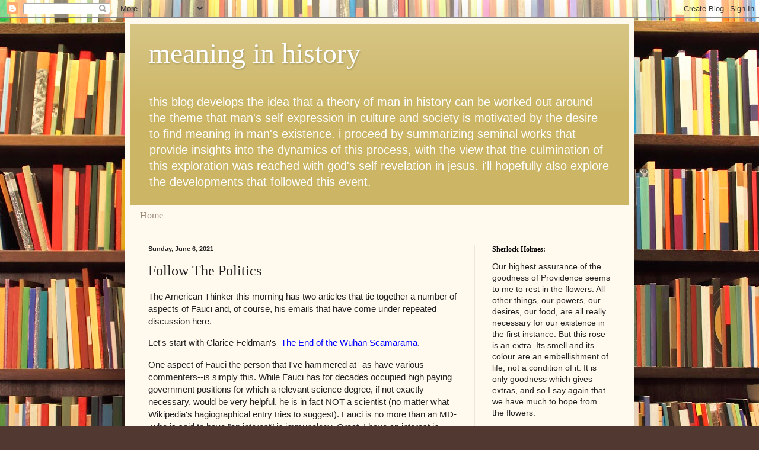

--- FILE ---
content_type: text/html; charset=UTF-8
request_url: https://meaninginhistory.blogspot.com/2021/06/follow-politics.html
body_size: 24295
content:
<!DOCTYPE html>
<html class='v2' dir='ltr' lang='en'>
<head>
<link href='https://www.blogger.com/static/v1/widgets/335934321-css_bundle_v2.css' rel='stylesheet' type='text/css'/>
<meta content='width=1100' name='viewport'/>
<meta content='text/html; charset=UTF-8' http-equiv='Content-Type'/>
<meta content='blogger' name='generator'/>
<link href='https://meaninginhistory.blogspot.com/favicon.ico' rel='icon' type='image/x-icon'/>
<link href='https://meaninginhistory.blogspot.com/2021/06/follow-politics.html' rel='canonical'/>
<link rel="alternate" type="application/atom+xml" title="meaning in history - Atom" href="https://meaninginhistory.blogspot.com/feeds/posts/default" />
<link rel="alternate" type="application/rss+xml" title="meaning in history - RSS" href="https://meaninginhistory.blogspot.com/feeds/posts/default?alt=rss" />
<link rel="service.post" type="application/atom+xml" title="meaning in history - Atom" href="https://www.blogger.com/feeds/1608697421187043479/posts/default" />

<link rel="alternate" type="application/atom+xml" title="meaning in history - Atom" href="https://meaninginhistory.blogspot.com/feeds/6888906509872183446/comments/default" />
<!--Can't find substitution for tag [blog.ieCssRetrofitLinks]-->
<link href='https://s3.amazonaws.com/ssl-intgr-net/tags/7_201_9.gif' rel='image_src'/>
<meta content='https://meaninginhistory.blogspot.com/2021/06/follow-politics.html' property='og:url'/>
<meta content='Follow The Politics' property='og:title'/>
<meta content='The American Thinker this morning has two articles that tie together a number of aspects of Fauci and, of course, his emails that have come ...' property='og:description'/>
<meta content='https://lh3.googleusercontent.com/blogger_img_proxy/AEn0k_scY2E4ILUY9gEMLYPWagnysLhIXxHnit-fjL23q9cvqvy5AFvb1iY8ktagTwiG-XQTp5IIvKuULOpUtkHdCoL1s0HDOjGSnx2VmaF-dhxX5om5rJS7SNlzP_4=w1200-h630-p-k-no-nu' property='og:image'/>
<title>meaning in history: Follow The Politics</title>
<style id='page-skin-1' type='text/css'><!--
/*
-----------------------------------------------
Blogger Template Style
Name:     Simple
Designer: Blogger
URL:      www.blogger.com
----------------------------------------------- */
/* Content
----------------------------------------------- */
body {
font: normal normal 14px Verdana, Geneva, sans-serif;
color: #222222;
background: #513831 url(//themes.googleusercontent.com/image?id=1KH22PlFqsiVYxboQNAoJjYmRbw5M4REHmdJbHT5M2x9zVMGrCqwSjZvaQW_A10KPc6Il) repeat scroll top center /* Credit: luoman (https://www.istockphoto.com/googleimages.php?id=11394138&amp;platform=blogger) */;
padding: 0 40px 40px 40px;
}
html body .region-inner {
min-width: 0;
max-width: 100%;
width: auto;
}
h2 {
font-size: 22px;
}
a:link {
text-decoration:none;
color: #0000ff;
}
a:visited {
text-decoration:none;
color: #320099;
}
a:hover {
text-decoration:underline;
color: #990066;
}
.body-fauxcolumn-outer .fauxcolumn-inner {
background: transparent none repeat scroll top left;
_background-image: none;
}
.body-fauxcolumn-outer .cap-top {
position: absolute;
z-index: 1;
height: 400px;
width: 100%;
}
.body-fauxcolumn-outer .cap-top .cap-left {
width: 100%;
background: transparent none repeat-x scroll top left;
_background-image: none;
}
.content-outer {
-moz-box-shadow: 0 0 40px rgba(0, 0, 0, .15);
-webkit-box-shadow: 0 0 5px rgba(0, 0, 0, .15);
-goog-ms-box-shadow: 0 0 10px #333333;
box-shadow: 0 0 40px rgba(0, 0, 0, .15);
margin-bottom: 1px;
}
.content-inner {
padding: 10px 10px;
}
.content-inner {
background-color: #fff9ee;
}
/* Header
----------------------------------------------- */
.header-outer {
background: #ccb666 url(https://resources.blogblog.com/blogblog/data/1kt/simple/gradients_light.png) repeat-x scroll 0 -400px;
_background-image: none;
}
.Header h1 {
font: normal normal 48px Georgia, Utopia, 'Palatino Linotype', Palatino, serif;
color: #ffffff;
text-shadow: 1px 2px 3px rgba(0, 0, 0, .2);
}
.Header h1 a {
color: #ffffff;
}
.Header .description {
font-size: 140%;
color: #ffffff;
}
.header-inner .Header .titlewrapper {
padding: 22px 30px;
}
.header-inner .Header .descriptionwrapper {
padding: 0 30px;
}
/* Tabs
----------------------------------------------- */
.tabs-inner .section:first-child {
border-top: 0 solid #eee5dd;
}
.tabs-inner .section:first-child ul {
margin-top: -0;
border-top: 0 solid #eee5dd;
border-left: 0 solid #eee5dd;
border-right: 0 solid #eee5dd;
}
.tabs-inner .widget ul {
background: #fff9ee none repeat-x scroll 0 -800px;
_background-image: none;
border-bottom: 1px solid #eee5dd;
margin-top: 0;
margin-left: -30px;
margin-right: -30px;
}
.tabs-inner .widget li a {
display: inline-block;
padding: .6em 1em;
font: normal normal 16px Georgia, Utopia, 'Palatino Linotype', Palatino, serif;
color: #998877;
border-left: 1px solid #fff9ee;
border-right: 1px solid #eee5dd;
}
.tabs-inner .widget li:first-child a {
border-left: none;
}
.tabs-inner .widget li.selected a, .tabs-inner .widget li a:hover {
color: #000000;
background-color: #fff9ee;
text-decoration: none;
}
/* Columns
----------------------------------------------- */
.main-outer {
border-top: 0 solid #eee5dd;
}
.fauxcolumn-left-outer .fauxcolumn-inner {
border-right: 1px solid #eee5dd;
}
.fauxcolumn-right-outer .fauxcolumn-inner {
border-left: 1px solid #eee5dd;
}
/* Headings
----------------------------------------------- */
div.widget > h2,
div.widget h2.title {
margin: 0 0 1em 0;
font: normal bold 12px Georgia, Utopia, 'Palatino Linotype', Palatino, serif;
color: #000000;
}
/* Widgets
----------------------------------------------- */
.widget .zippy {
color: #999999;
text-shadow: 2px 2px 1px rgba(0, 0, 0, .1);
}
.widget .popular-posts ul {
list-style: none;
}
/* Posts
----------------------------------------------- */
h2.date-header {
font: normal bold 11px Arial, Tahoma, Helvetica, FreeSans, sans-serif;
}
.date-header span {
background-color: transparent;
color: #222222;
padding: inherit;
letter-spacing: inherit;
margin: inherit;
}
.main-inner {
padding-top: 30px;
padding-bottom: 30px;
}
.main-inner .column-center-inner {
padding: 0 15px;
}
.main-inner .column-center-inner .section {
margin: 0 15px;
}
.post {
margin: 0 0 25px 0;
}
h3.post-title, .comments h4 {
font: normal normal 24px Georgia, Utopia, 'Palatino Linotype', Palatino, serif;
margin: .75em 0 0;
}
.post-body {
font-size: 110%;
line-height: 1.4;
position: relative;
}
.post-body img, .post-body .tr-caption-container, .Profile img, .Image img,
.BlogList .item-thumbnail img {
padding: 2px;
background: #ffffff;
border: 1px solid #eeeeee;
-moz-box-shadow: 1px 1px 5px rgba(0, 0, 0, .1);
-webkit-box-shadow: 1px 1px 5px rgba(0, 0, 0, .1);
box-shadow: 1px 1px 5px rgba(0, 0, 0, .1);
}
.post-body img, .post-body .tr-caption-container {
padding: 5px;
}
.post-body .tr-caption-container {
color: #222222;
}
.post-body .tr-caption-container img {
padding: 0;
background: transparent;
border: none;
-moz-box-shadow: 0 0 0 rgba(0, 0, 0, .1);
-webkit-box-shadow: 0 0 0 rgba(0, 0, 0, .1);
box-shadow: 0 0 0 rgba(0, 0, 0, .1);
}
.post-header {
margin: 0 0 1.5em;
line-height: 1.6;
font-size: 90%;
}
.post-footer {
margin: 20px -2px 0;
padding: 5px 10px;
color: #666555;
background-color: #eee9dd;
border-bottom: 1px solid #eeeeee;
line-height: 1.6;
font-size: 90%;
}
#comments .comment-author {
padding-top: 1.5em;
border-top: 1px solid #eee5dd;
background-position: 0 1.5em;
}
#comments .comment-author:first-child {
padding-top: 0;
border-top: none;
}
.avatar-image-container {
margin: .2em 0 0;
}
#comments .avatar-image-container img {
border: 1px solid #eeeeee;
}
/* Comments
----------------------------------------------- */
.comments .comments-content .icon.blog-author {
background-repeat: no-repeat;
background-image: url([data-uri]);
}
.comments .comments-content .loadmore a {
border-top: 1px solid #999999;
border-bottom: 1px solid #999999;
}
.comments .comment-thread.inline-thread {
background-color: #eee9dd;
}
.comments .continue {
border-top: 2px solid #999999;
}
/* Accents
---------------------------------------------- */
.section-columns td.columns-cell {
border-left: 1px solid #eee5dd;
}
.blog-pager {
background: transparent none no-repeat scroll top center;
}
.blog-pager-older-link, .home-link,
.blog-pager-newer-link {
background-color: #fff9ee;
padding: 5px;
}
.footer-outer {
border-top: 0 dashed #bbbbbb;
}
/* Mobile
----------------------------------------------- */
body.mobile  {
background-size: auto;
}
.mobile .body-fauxcolumn-outer {
background: transparent none repeat scroll top left;
}
.mobile .body-fauxcolumn-outer .cap-top {
background-size: 100% auto;
}
.mobile .content-outer {
-webkit-box-shadow: 0 0 3px rgba(0, 0, 0, .15);
box-shadow: 0 0 3px rgba(0, 0, 0, .15);
}
.mobile .tabs-inner .widget ul {
margin-left: 0;
margin-right: 0;
}
.mobile .post {
margin: 0;
}
.mobile .main-inner .column-center-inner .section {
margin: 0;
}
.mobile .date-header span {
padding: 0.1em 10px;
margin: 0 -10px;
}
.mobile h3.post-title {
margin: 0;
}
.mobile .blog-pager {
background: transparent none no-repeat scroll top center;
}
.mobile .footer-outer {
border-top: none;
}
.mobile .main-inner, .mobile .footer-inner {
background-color: #fff9ee;
}
.mobile-index-contents {
color: #222222;
}
.mobile-link-button {
background-color: #0000ff;
}
.mobile-link-button a:link, .mobile-link-button a:visited {
color: #ffffff;
}
.mobile .tabs-inner .section:first-child {
border-top: none;
}
.mobile .tabs-inner .PageList .widget-content {
background-color: #fff9ee;
color: #000000;
border-top: 1px solid #eee5dd;
border-bottom: 1px solid #eee5dd;
}
.mobile .tabs-inner .PageList .widget-content .pagelist-arrow {
border-left: 1px solid #eee5dd;
}
.jump-link {
text-align:right;
}
.jump-link a {
font-size:12px;
padding:4px;
border: 1px solid #000;
background-color:#ccc;
color:#0000ff;
font-weight:bold;
}

--></style>
<style id='template-skin-1' type='text/css'><!--
body {
min-width: 860px;
}
.content-outer, .content-fauxcolumn-outer, .region-inner {
min-width: 860px;
max-width: 860px;
_width: 860px;
}
.main-inner .columns {
padding-left: 0px;
padding-right: 260px;
}
.main-inner .fauxcolumn-center-outer {
left: 0px;
right: 260px;
/* IE6 does not respect left and right together */
_width: expression(this.parentNode.offsetWidth -
parseInt("0px") -
parseInt("260px") + 'px');
}
.main-inner .fauxcolumn-left-outer {
width: 0px;
}
.main-inner .fauxcolumn-right-outer {
width: 260px;
}
.main-inner .column-left-outer {
width: 0px;
right: 100%;
margin-left: -0px;
}
.main-inner .column-right-outer {
width: 260px;
margin-right: -260px;
}
#layout {
min-width: 0;
}
#layout .content-outer {
min-width: 0;
width: 800px;
}
#layout .region-inner {
min-width: 0;
width: auto;
}
body#layout div.add_widget {
padding: 8px;
}
body#layout div.add_widget a {
margin-left: 32px;
}
--></style>
<style>
    body {background-image:url(\/\/themes.googleusercontent.com\/image?id=1KH22PlFqsiVYxboQNAoJjYmRbw5M4REHmdJbHT5M2x9zVMGrCqwSjZvaQW_A10KPc6Il);}
    
@media (max-width: 200px) { body {background-image:url(\/\/themes.googleusercontent.com\/image?id=1KH22PlFqsiVYxboQNAoJjYmRbw5M4REHmdJbHT5M2x9zVMGrCqwSjZvaQW_A10KPc6Il&options=w200);}}
@media (max-width: 400px) and (min-width: 201px) { body {background-image:url(\/\/themes.googleusercontent.com\/image?id=1KH22PlFqsiVYxboQNAoJjYmRbw5M4REHmdJbHT5M2x9zVMGrCqwSjZvaQW_A10KPc6Il&options=w400);}}
@media (max-width: 800px) and (min-width: 401px) { body {background-image:url(\/\/themes.googleusercontent.com\/image?id=1KH22PlFqsiVYxboQNAoJjYmRbw5M4REHmdJbHT5M2x9zVMGrCqwSjZvaQW_A10KPc6Il&options=w800);}}
@media (max-width: 1200px) and (min-width: 801px) { body {background-image:url(\/\/themes.googleusercontent.com\/image?id=1KH22PlFqsiVYxboQNAoJjYmRbw5M4REHmdJbHT5M2x9zVMGrCqwSjZvaQW_A10KPc6Il&options=w1200);}}
/* Last tag covers anything over one higher than the previous max-size cap. */
@media (min-width: 1201px) { body {background-image:url(\/\/themes.googleusercontent.com\/image?id=1KH22PlFqsiVYxboQNAoJjYmRbw5M4REHmdJbHT5M2x9zVMGrCqwSjZvaQW_A10KPc6Il&options=w1600);}}
  </style>
<script type='text/javascript'>
        (function(i,s,o,g,r,a,m){i['GoogleAnalyticsObject']=r;i[r]=i[r]||function(){
        (i[r].q=i[r].q||[]).push(arguments)},i[r].l=1*new Date();a=s.createElement(o),
        m=s.getElementsByTagName(o)[0];a.async=1;a.src=g;m.parentNode.insertBefore(a,m)
        })(window,document,'script','https://www.google-analytics.com/analytics.js','ga');
        ga('create', 'UA-140860821-1', 'auto', 'blogger');
        ga('blogger.send', 'pageview');
      </script>
<link href='https://www.blogger.com/dyn-css/authorization.css?targetBlogID=1608697421187043479&amp;zx=95ed6fda-62b1-4d53-a20e-edcc21bd398f' media='none' onload='if(media!=&#39;all&#39;)media=&#39;all&#39;' rel='stylesheet'/><noscript><link href='https://www.blogger.com/dyn-css/authorization.css?targetBlogID=1608697421187043479&amp;zx=95ed6fda-62b1-4d53-a20e-edcc21bd398f' rel='stylesheet'/></noscript>
<meta name='google-adsense-platform-account' content='ca-host-pub-1556223355139109'/>
<meta name='google-adsense-platform-domain' content='blogspot.com'/>

</head>
<body class='loading variant-literate'>
<div class='navbar section' id='navbar' name='Navbar'><div class='widget Navbar' data-version='1' id='Navbar1'><script type="text/javascript">
    function setAttributeOnload(object, attribute, val) {
      if(window.addEventListener) {
        window.addEventListener('load',
          function(){ object[attribute] = val; }, false);
      } else {
        window.attachEvent('onload', function(){ object[attribute] = val; });
      }
    }
  </script>
<div id="navbar-iframe-container"></div>
<script type="text/javascript" src="https://apis.google.com/js/platform.js"></script>
<script type="text/javascript">
      gapi.load("gapi.iframes:gapi.iframes.style.bubble", function() {
        if (gapi.iframes && gapi.iframes.getContext) {
          gapi.iframes.getContext().openChild({
              url: 'https://www.blogger.com/navbar/1608697421187043479?po\x3d6888906509872183446\x26origin\x3dhttps://meaninginhistory.blogspot.com',
              where: document.getElementById("navbar-iframe-container"),
              id: "navbar-iframe"
          });
        }
      });
    </script><script type="text/javascript">
(function() {
var script = document.createElement('script');
script.type = 'text/javascript';
script.src = '//pagead2.googlesyndication.com/pagead/js/google_top_exp.js';
var head = document.getElementsByTagName('head')[0];
if (head) {
head.appendChild(script);
}})();
</script>
</div></div>
<div class='body-fauxcolumns'>
<div class='fauxcolumn-outer body-fauxcolumn-outer'>
<div class='cap-top'>
<div class='cap-left'></div>
<div class='cap-right'></div>
</div>
<div class='fauxborder-left'>
<div class='fauxborder-right'></div>
<div class='fauxcolumn-inner'>
</div>
</div>
<div class='cap-bottom'>
<div class='cap-left'></div>
<div class='cap-right'></div>
</div>
</div>
</div>
<div class='content'>
<div class='content-fauxcolumns'>
<div class='fauxcolumn-outer content-fauxcolumn-outer'>
<div class='cap-top'>
<div class='cap-left'></div>
<div class='cap-right'></div>
</div>
<div class='fauxborder-left'>
<div class='fauxborder-right'></div>
<div class='fauxcolumn-inner'>
</div>
</div>
<div class='cap-bottom'>
<div class='cap-left'></div>
<div class='cap-right'></div>
</div>
</div>
</div>
<div class='content-outer'>
<div class='content-cap-top cap-top'>
<div class='cap-left'></div>
<div class='cap-right'></div>
</div>
<div class='fauxborder-left content-fauxborder-left'>
<div class='fauxborder-right content-fauxborder-right'></div>
<div class='content-inner'>
<header>
<div class='header-outer'>
<div class='header-cap-top cap-top'>
<div class='cap-left'></div>
<div class='cap-right'></div>
</div>
<div class='fauxborder-left header-fauxborder-left'>
<div class='fauxborder-right header-fauxborder-right'></div>
<div class='region-inner header-inner'>
<div class='header section' id='header' name='Header'><div class='widget Header' data-version='1' id='Header1'>
<div id='header-inner'>
<div class='titlewrapper'>
<h1 class='title'>
<a href='https://meaninginhistory.blogspot.com/'>
meaning in history
</a>
</h1>
</div>
<div class='descriptionwrapper'>
<p class='description'><span>this blog develops the idea that a theory of man in history can be worked out around the theme that man's self expression in culture and society is motivated by the desire to find meaning in man's existence.  i proceed by summarizing seminal works that provide insights into the dynamics of this process, with the view that the culmination of this exploration was reached with god's self revelation in jesus.  i'll hopefully also explore the developments that followed this event.</span></p>
</div>
</div>
</div></div>
</div>
</div>
<div class='header-cap-bottom cap-bottom'>
<div class='cap-left'></div>
<div class='cap-right'></div>
</div>
</div>
</header>
<div class='tabs-outer'>
<div class='tabs-cap-top cap-top'>
<div class='cap-left'></div>
<div class='cap-right'></div>
</div>
<div class='fauxborder-left tabs-fauxborder-left'>
<div class='fauxborder-right tabs-fauxborder-right'></div>
<div class='region-inner tabs-inner'>
<div class='tabs section' id='crosscol' name='Cross-Column'><div class='widget PageList' data-version='1' id='PageList1'>
<h2>Pages</h2>
<div class='widget-content'>
<ul>
<li>
<a href='https://meaninginhistory.blogspot.com/'>Home</a>
</li>
</ul>
<div class='clear'></div>
</div>
</div></div>
<div class='tabs no-items section' id='crosscol-overflow' name='Cross-Column 2'></div>
</div>
</div>
<div class='tabs-cap-bottom cap-bottom'>
<div class='cap-left'></div>
<div class='cap-right'></div>
</div>
</div>
<div class='main-outer'>
<div class='main-cap-top cap-top'>
<div class='cap-left'></div>
<div class='cap-right'></div>
</div>
<div class='fauxborder-left main-fauxborder-left'>
<div class='fauxborder-right main-fauxborder-right'></div>
<div class='region-inner main-inner'>
<div class='columns fauxcolumns'>
<div class='fauxcolumn-outer fauxcolumn-center-outer'>
<div class='cap-top'>
<div class='cap-left'></div>
<div class='cap-right'></div>
</div>
<div class='fauxborder-left'>
<div class='fauxborder-right'></div>
<div class='fauxcolumn-inner'>
</div>
</div>
<div class='cap-bottom'>
<div class='cap-left'></div>
<div class='cap-right'></div>
</div>
</div>
<div class='fauxcolumn-outer fauxcolumn-left-outer'>
<div class='cap-top'>
<div class='cap-left'></div>
<div class='cap-right'></div>
</div>
<div class='fauxborder-left'>
<div class='fauxborder-right'></div>
<div class='fauxcolumn-inner'>
</div>
</div>
<div class='cap-bottom'>
<div class='cap-left'></div>
<div class='cap-right'></div>
</div>
</div>
<div class='fauxcolumn-outer fauxcolumn-right-outer'>
<div class='cap-top'>
<div class='cap-left'></div>
<div class='cap-right'></div>
</div>
<div class='fauxborder-left'>
<div class='fauxborder-right'></div>
<div class='fauxcolumn-inner'>
</div>
</div>
<div class='cap-bottom'>
<div class='cap-left'></div>
<div class='cap-right'></div>
</div>
</div>
<!-- corrects IE6 width calculation -->
<div class='columns-inner'>
<div class='column-center-outer'>
<div class='column-center-inner'>
<div class='main section' id='main' name='Main'><div class='widget Blog' data-version='1' id='Blog1'>
<div class='blog-posts hfeed'>

          <div class="date-outer">
        
<h2 class='date-header'><span>Sunday, June 6, 2021</span></h2>

          <div class="date-posts">
        
<div class='post-outer'>
<div class='post hentry uncustomized-post-template' itemprop='blogPost' itemscope='itemscope' itemtype='http://schema.org/BlogPosting'>
<meta content='https://s3.amazonaws.com/ssl-intgr-net/tags/7_201_9.gif' itemprop='image_url'/>
<meta content='1608697421187043479' itemprop='blogId'/>
<meta content='6888906509872183446' itemprop='postId'/>
<a name='6888906509872183446'></a>
<h3 class='post-title entry-title' itemprop='name'>
Follow The Politics
</h3>
<div class='post-header'>
<div class='post-header-line-1'></div>
</div>
<div class='post-body entry-content' id='post-body-6888906509872183446' itemprop='description articleBody'>
<p>The American Thinker this morning has two articles that tie together a number of aspects of Fauci and, of course, his emails that have come under repeated discussion here.</p><p>Let's start with Clarice Feldman's&nbsp;&nbsp;<a href="https://www.americanthinker.com/articles/2021/06/the_end_of_the_wuhan_scamarama.html">The End of the Wuhan Scamarama</a>.</p><p>One aspect of Fauci the person that I've hammered at--as have various commenters--is simply this. While Fauci has for decades occupied high paying government positions for which a relevant science degree, if not exactly necessary, would be very helpful, he is in fact NOT a scientist (no matter what Wikipedia's hagiographical entry tries to suggest). Fauci is no more than an MD--who is said to have "an interest" in immunology. Great. I have an interest in nuclear physics. Unlike most of the physicians who have weighed in on Covid and the Covid regime, in the decades since gaining his MD Fauci has done nothing in the academic field to enhance his resume. Certainly not in terms of advanced degrees in any scientific field that would be in any way relevant to Covid, its treatment, its vaccines. He's a bureaucrat or, if you want to be charitable, an administrator.</p><p>With that in mind, Feldman cites Dr. Jeffrey Satinover who notes several remarkable features that can be gleaned from Fauci's emails (sorry, no link available):</p><p><br /></p><p></p><blockquote><p>1. <b>Almost ALL of the emails are from others to Fauci with his reply. There are very few, if any</b> (I will have to review) <b>initiated by him. <span style="color: red;">It is very unlikely this represents his full correspondence using his official NIH address.</span></b></p><p>2. The rough per-day number of emails in Jan and Feb, then May, greatly exceeds March and April. &#65532;</p><p>3. <b>A very large proportion of <span style="color: red;">text with what looks to me likely to be scientific detail</span>, in others&#8217; comments to Fauci, <span style="color: red;">has been blocked</span> [redacted, likely by Fauci himself].</b>&nbsp;</p><p>4. <b>The largest proportion consists of requests to Fauci to speak either at scientific conferences or on major media television programs. Strikingly:</b></p><p>(a) <b><span style="color: red;">Fauci refuses almost every invite in a medical or scientific setting</span></b></p><p>(b) <b>Fauci accepts almost every invite to go on TV</b></p><p>5. <b>The most striking feature by far, so far, is this: <span style="color: red;">Fauci&#8217;s responses are utterly devoid of either scientific curiosity or depth. He shows no evidence in these pages at least, of anything but the most superficial familiarity with viral illnesses.</span> Whenever someone proposes a helpful idea, he hands it off to a deputy to respond.</b> He is temperate to the point of vacuity.</p></blockquote><p></p><p><br /></p><p>There's a man who knows his own limitations! The only question is, What's he doing at the top of NIAID at this critical juncture in time?<span></span></p><a name="more"></a><p></p><p>Consider: Fauci's CV indicates a mediocre background in any scientific disciplines that would be relevant to his position. Nor has his academic background been upgraded in any identifiably significant respect <i>for several decades</i>. He hasn't even practiced medicine during those years. Understandably, he's out of his depth in discussing technical matters concerning virology--as recognized experts have pointedly noted--and so avoids exhibiting his lack of knowledge whenever possible. He prefers the adulation of MSNBC talking heads, while hypocritically presenting himself as the face of Science.&nbsp;</p><p>Satinover is almost certainly correct that the redactions of Fauci's emails are designed to conceal much of the above. And there may be more. Feldman also cites <a href="https://pjmedia.com/columns/paula-bolyard/2021/06/04/report-high-ranking-chinese-defector-working-with-dia-has-direct-knowledge-of-chinas-bioweapons-program-and-its-very-bad-n1452251">Paula Boyard's view</a> that what Fauci's emails reveal is "very bad", and likely to be followed by worse. The Left is distancing itself from Fauci, major critical articles are appearing with damaging revelations (Nicholas Wade, Vanity Fair, etc.), and we now know some of the reasons why--beginning with word of a high level Chinese defector spilling the Covid beans.</p><p>William Sullivan expands on some aspects of the retreat from Fauci in&nbsp;<a href="https://www.americanthinker.com/articles/2021/06/the_fall_of_st_fauci.html">The Fall of St. Fauci</a>.</p><p>Last week we noted two interesting and almost certainly related phenomena. First, Fauci's book was basically <i>canceled</i> by the two biggest online sellers: Amazon (which is tightly connected to the political Left) and Barnes and Noble. Second, the current occupants of the White House nevertheless are holding fire with regard to Fauci. What's going on with what look like mixed signals?</p><p>Sullivan first notes the unmistakable significance of Amazon's canceling of Fauci's book:</p><p><br /></p><p style="font-family: &quot;Trebuchet MS&quot;, trebuchet, arial, helvetica, sans-serif; font-size: 16px;"><span style="font-size: 14px;"><span style="font-family: &quot;times new roman&quot;, times, serif;"></span></span></p><blockquote><p><span style="background-color: #f3f3f3; font-family: verdana;">The first clue is the obvious corporate and media separation from Dr. Fauci.&nbsp;&nbsp;Again, <b>Amazon and Barnes &amp; Noble aren't separating themselves due to a moral objection to his book's content,</b> as it seemed that Amazon clearly did when&nbsp;<a href="https://www.ncregister.com/blog/amazon-breaks-silence" style="background-attachment: initial; background-clip: initial; background-image: initial; background-origin: initial; background-position: initial; background-repeat: initial; background-size: initial;">it delisted</a>&nbsp;<em>When Harry Became Sally: Responding to the Transgender Moment</em>. That decision was made by to advance the globo-corporate technocrats' quest to destroy what is traditional in order to replace it with what is radically "progressive." <b>This decision on Fauci's book was made with no other purpose than to minimize Fauci's exposure by giving his book fewer avenues to market.</b></span></p><p><span style="background-color: #f3f3f3; font-family: verdana;">When the two largest book retailers in America don't bring a book to market, fewer of those books are sold, and that book will receive less public attention.&nbsp;&nbsp;<b>We would recognize this effort as openly propagandistic toward minimizing exposure of the book, and its author, if these two book-retailing giants were to delist, say, an upcoming book from Donald Trump on his lessons on leadership and how to politically move forward beyond the pandemic.&nbsp;&nbsp;Why would we not recognize it as such when these influential book-dealers do the same to Dr. Fauci?<img border="0" class="im_t" height="0" src="https://s3.amazonaws.com/ssl-intgr-net/tags/7_201_9.gif" style="border: 0px;" width="0" /></b></span></p><p><span style="background-color: #f3f3f3; font-family: verdana;">The bread crumbs here aren't hard to follow.&nbsp;&nbsp;<b>The political surrogate for the corporate technocracy in America, here represented by Amazon, is the Democratic Party.&nbsp;</b></span></p></blockquote><p style="font-family: &quot;Trebuchet MS&quot;, trebuchet, arial, helvetica, sans-serif; font-size: 16px;"><span style="font-size: 14px;"><span style="font-family: &quot;times new roman&quot;, times, serif;"></span></span></p><p><br /></p><p>Therefore the handwriting is on the wall: Amazon, like any surrogate, is doing the bidding of its political masters.</p><p>Why then does Fauci remain in his position, for the time being?</p><p>For the same reason, Sullivan explains, that Trump didn't fire Fauci--although, we're now learning, he wanted to. The reason is simply that presidents are not able to fire just anyone who happens to work for the government. Thus, the "less than full throated" support accorded to Fauci by Dem politicians turns out to be a misdirection play. The slide is being greased, but discretely:</p><p><br /></p><p><span style="font-family: verdana;"></span></p><blockquote><p><span style="background-color: #f3f3f3; font-family: verdana;">This leads to the second clue that something big is happening that bodes poorly for Fauci.&nbsp;&nbsp;&nbsp;<b>Democratic figures are going out of their way to send signals that they will&nbsp;<em>no</em>t immediately be following suit in ditching Fauci.</b></span></p><p><span style="background-color: #f3f3f3; font-family: verdana;"><b><span style="color: red;">This is a red herring meant to imply a separation of impulses between the corporate left and the political left.&nbsp;&nbsp;We should not be fooled.</span></b>&nbsp;</span></p><p><span style="background-color: #f3f3f3; font-family: verdana;">Jen Psaki's effort to do this was the most obvious to me.&nbsp; ...&nbsp; When asked if she "could imagine any circumstance" where Biden would fire him, she simply replied "no."</span></p><p><span style="background-color: #f3f3f3; font-family: verdana;">"Well, that settles that," we're supposed to think. <b>But here's the thing. Biden, under federal law, technically&nbsp;<em>can't</em>&nbsp;fire Fauci.&nbsp;&nbsp;In fact, this was all discussed in great detail last year with regard to whether Trump could fire him, as he had clearly fallen out of favor with our president. As Paul LeBlanc&nbsp;<a href="https://www.cnn.com/2020/07/13/politics/can-trump-fire-fauci/index.html" style="background-attachment: initial; background-clip: initial; background-image: initial; background-origin: initial; background-position: initial; background-repeat: initial; background-size: initial;">wrote</a>&nbsp;at CNN last year, the "President does have the power to sideline Fauci, keeping him away from press and media interviews," but he "doesn't have the power to directly fire" him.</b></span></p><p><span style="background-color: #f3f3f3; font-family: verdana;">Psaki's defense of Fauci's emails was anything but full-throated, and she simply stated a fact that happens to be in Democrats' favor right now.&nbsp;&nbsp;Firing Fauci is not possible.&nbsp;&nbsp;...</span></p><p><span style="background-color: #f3f3f3; font-family: verdana;">So, in sum, if Amazon and Barnes &amp; Noble delisting Fauci's book has the effect of minimizing his ongoing exposure, and if the administration can quietly sideline him as revelations continue to drop, there is obvious benefit to the political left.</span></p></blockquote><p><span style="background-color: #f3f3f3; font-family: verdana;"></span></p><p><br /></p><p>Who was it who said Fauci would be gone by August? Isn't that the down time in the news cycle? That's probably part of the plan--to minimize political damage. The question remains: How much more will be revealed? That may be out of the Dems control at this point. Will we be learning more about Fauci's communications with disgraced multi-billionaire Bill Gates, and Mark Zuckerberg--which Tucker Carlson (among others) has pointedly noted? Consider. At the very time that Fauci was communicating with Zuckerberg regarding Covid--because, of course the director of NIAID consults closely with the CEO of a social media corporation--Zuckerberg was spending mega-millions of dollars on Dem get out the vote efforts of dubious legality. There could be a story there.</p><p><br /></p>
<div style='clear: both;'></div>
</div>
<div class='post-footer'>
<div class='post-footer-line post-footer-line-1'>
<span class='post-author vcard'>
Posted by
<span class='fn' itemprop='author' itemscope='itemscope' itemtype='http://schema.org/Person'>
<meta content='https://www.blogger.com/profile/08247066866195200890' itemprop='url'/>
<a class='g-profile' href='https://www.blogger.com/profile/08247066866195200890' rel='author' title='author profile'>
<span itemprop='name'>mark wauck</span>
</a>
</span>
</span>
<span class='post-timestamp'>
at
<meta content='https://meaninginhistory.blogspot.com/2021/06/follow-politics.html' itemprop='url'/>
<a class='timestamp-link' href='https://meaninginhistory.blogspot.com/2021/06/follow-politics.html' rel='bookmark' title='permanent link'><abbr class='published' itemprop='datePublished' title='2021-06-06T11:59:00-05:00'>11:59&#8239;AM</abbr></a>
</span>
<span class='post-comment-link'>
</span>
<span class='post-icons'>
<span class='item-action'>
<a href='https://www.blogger.com/email-post/1608697421187043479/6888906509872183446' title='Email Post'>
<img alt='' class='icon-action' height='13' src='https://resources.blogblog.com/img/icon18_email.gif' width='18'/>
</a>
</span>
<span class='item-control blog-admin pid-2135144993'>
<a href='https://www.blogger.com/post-edit.g?blogID=1608697421187043479&postID=6888906509872183446&from=pencil' title='Edit Post'>
<img alt='' class='icon-action' height='18' src='https://resources.blogblog.com/img/icon18_edit_allbkg.gif' width='18'/>
</a>
</span>
</span>
<div class='post-share-buttons goog-inline-block'>
<a class='goog-inline-block share-button sb-email' href='https://www.blogger.com/share-post.g?blogID=1608697421187043479&postID=6888906509872183446&target=email' target='_blank' title='Email This'><span class='share-button-link-text'>Email This</span></a><a class='goog-inline-block share-button sb-blog' href='https://www.blogger.com/share-post.g?blogID=1608697421187043479&postID=6888906509872183446&target=blog' onclick='window.open(this.href, "_blank", "height=270,width=475"); return false;' target='_blank' title='BlogThis!'><span class='share-button-link-text'>BlogThis!</span></a><a class='goog-inline-block share-button sb-twitter' href='https://www.blogger.com/share-post.g?blogID=1608697421187043479&postID=6888906509872183446&target=twitter' target='_blank' title='Share to X'><span class='share-button-link-text'>Share to X</span></a><a class='goog-inline-block share-button sb-facebook' href='https://www.blogger.com/share-post.g?blogID=1608697421187043479&postID=6888906509872183446&target=facebook' onclick='window.open(this.href, "_blank", "height=430,width=640"); return false;' target='_blank' title='Share to Facebook'><span class='share-button-link-text'>Share to Facebook</span></a><a class='goog-inline-block share-button sb-pinterest' href='https://www.blogger.com/share-post.g?blogID=1608697421187043479&postID=6888906509872183446&target=pinterest' target='_blank' title='Share to Pinterest'><span class='share-button-link-text'>Share to Pinterest</span></a>
</div>
</div>
<div class='post-footer-line post-footer-line-2'>
<span class='post-labels'>
Labels:
<a href='https://meaninginhistory.blogspot.com/search/label/Anthony%20Fauci' rel='tag'>Anthony Fauci</a>,
<a href='https://meaninginhistory.blogspot.com/search/label/Covid' rel='tag'>Covid</a>
</span>
</div>
<div class='post-footer-line post-footer-line-3'>
<span class='post-location'>
</span>
</div>
</div>
</div>
<div class='comments' id='comments'>
<a name='comments'></a>
<h4>7 comments:</h4>
<div class='comments-content'>
<script async='async' src='' type='text/javascript'></script>
<script type='text/javascript'>
    (function() {
      var items = null;
      var msgs = null;
      var config = {};

// <![CDATA[
      var cursor = null;
      if (items && items.length > 0) {
        cursor = parseInt(items[items.length - 1].timestamp) + 1;
      }

      var bodyFromEntry = function(entry) {
        var text = (entry &&
                    ((entry.content && entry.content.$t) ||
                     (entry.summary && entry.summary.$t))) ||
            '';
        if (entry && entry.gd$extendedProperty) {
          for (var k in entry.gd$extendedProperty) {
            if (entry.gd$extendedProperty[k].name == 'blogger.contentRemoved') {
              return '<span class="deleted-comment">' + text + '</span>';
            }
          }
        }
        return text;
      }

      var parse = function(data) {
        cursor = null;
        var comments = [];
        if (data && data.feed && data.feed.entry) {
          for (var i = 0, entry; entry = data.feed.entry[i]; i++) {
            var comment = {};
            // comment ID, parsed out of the original id format
            var id = /blog-(\d+).post-(\d+)/.exec(entry.id.$t);
            comment.id = id ? id[2] : null;
            comment.body = bodyFromEntry(entry);
            comment.timestamp = Date.parse(entry.published.$t) + '';
            if (entry.author && entry.author.constructor === Array) {
              var auth = entry.author[0];
              if (auth) {
                comment.author = {
                  name: (auth.name ? auth.name.$t : undefined),
                  profileUrl: (auth.uri ? auth.uri.$t : undefined),
                  avatarUrl: (auth.gd$image ? auth.gd$image.src : undefined)
                };
              }
            }
            if (entry.link) {
              if (entry.link[2]) {
                comment.link = comment.permalink = entry.link[2].href;
              }
              if (entry.link[3]) {
                var pid = /.*comments\/default\/(\d+)\?.*/.exec(entry.link[3].href);
                if (pid && pid[1]) {
                  comment.parentId = pid[1];
                }
              }
            }
            comment.deleteclass = 'item-control blog-admin';
            if (entry.gd$extendedProperty) {
              for (var k in entry.gd$extendedProperty) {
                if (entry.gd$extendedProperty[k].name == 'blogger.itemClass') {
                  comment.deleteclass += ' ' + entry.gd$extendedProperty[k].value;
                } else if (entry.gd$extendedProperty[k].name == 'blogger.displayTime') {
                  comment.displayTime = entry.gd$extendedProperty[k].value;
                }
              }
            }
            comments.push(comment);
          }
        }
        return comments;
      };

      var paginator = function(callback) {
        if (hasMore()) {
          var url = config.feed + '?alt=json&v=2&orderby=published&reverse=false&max-results=50';
          if (cursor) {
            url += '&published-min=' + new Date(cursor).toISOString();
          }
          window.bloggercomments = function(data) {
            var parsed = parse(data);
            cursor = parsed.length < 50 ? null
                : parseInt(parsed[parsed.length - 1].timestamp) + 1
            callback(parsed);
            window.bloggercomments = null;
          }
          url += '&callback=bloggercomments';
          var script = document.createElement('script');
          script.type = 'text/javascript';
          script.src = url;
          document.getElementsByTagName('head')[0].appendChild(script);
        }
      };
      var hasMore = function() {
        return !!cursor;
      };
      var getMeta = function(key, comment) {
        if ('iswriter' == key) {
          var matches = !!comment.author
              && comment.author.name == config.authorName
              && comment.author.profileUrl == config.authorUrl;
          return matches ? 'true' : '';
        } else if ('deletelink' == key) {
          return config.baseUri + '/comment/delete/'
               + config.blogId + '/' + comment.id;
        } else if ('deleteclass' == key) {
          return comment.deleteclass;
        }
        return '';
      };

      var replybox = null;
      var replyUrlParts = null;
      var replyParent = undefined;

      var onReply = function(commentId, domId) {
        if (replybox == null) {
          // lazily cache replybox, and adjust to suit this style:
          replybox = document.getElementById('comment-editor');
          if (replybox != null) {
            replybox.height = '250px';
            replybox.style.display = 'block';
            replyUrlParts = replybox.src.split('#');
          }
        }
        if (replybox && (commentId !== replyParent)) {
          replybox.src = '';
          document.getElementById(domId).insertBefore(replybox, null);
          replybox.src = replyUrlParts[0]
              + (commentId ? '&parentID=' + commentId : '')
              + '#' + replyUrlParts[1];
          replyParent = commentId;
        }
      };

      var hash = (window.location.hash || '#').substring(1);
      var startThread, targetComment;
      if (/^comment-form_/.test(hash)) {
        startThread = hash.substring('comment-form_'.length);
      } else if (/^c[0-9]+$/.test(hash)) {
        targetComment = hash.substring(1);
      }

      // Configure commenting API:
      var configJso = {
        'maxDepth': config.maxThreadDepth
      };
      var provider = {
        'id': config.postId,
        'data': items,
        'loadNext': paginator,
        'hasMore': hasMore,
        'getMeta': getMeta,
        'onReply': onReply,
        'rendered': true,
        'initComment': targetComment,
        'initReplyThread': startThread,
        'config': configJso,
        'messages': msgs
      };

      var render = function() {
        if (window.goog && window.goog.comments) {
          var holder = document.getElementById('comment-holder');
          window.goog.comments.render(holder, provider);
        }
      };

      // render now, or queue to render when library loads:
      if (window.goog && window.goog.comments) {
        render();
      } else {
        window.goog = window.goog || {};
        window.goog.comments = window.goog.comments || {};
        window.goog.comments.loadQueue = window.goog.comments.loadQueue || [];
        window.goog.comments.loadQueue.push(render);
      }
    })();
// ]]>
  </script>
<div id='comment-holder'>
<div class="comment-thread toplevel-thread"><ol id="top-ra"><li class="comment" id="c7826980127617565475"><div class="avatar-image-container"><img src="//resources.blogblog.com/img/blank.gif" alt=""/></div><div class="comment-block"><div class="comment-header"><cite class="user">Anonymous</cite><span class="icon user "></span><span class="datetime secondary-text"><a rel="nofollow" href="https://meaninginhistory.blogspot.com/2021/06/follow-politics.html?showComment=1623003544229#c7826980127617565475">June 6, 2021 at 1:19&#8239;PM</a></span></div><p class="comment-content">Clarice Feldman is always my first read on Sunday mornings.  The title of her piece is spot on; the big scam to coerce compliance with the radical response mandated by the federal and state governments willingly abetted by a sanctimonious and godless media.  Of course none of the actions that were mandated did little if anything to stop a virus which is now coming to light.  But just as with the Russian Hoax, don&#39;t expect the idol worshipping media to admit any malfeasance or errors in their promotion of the Scamarama coordinated by their golden calf, Fauci.  Finally, don&#39;t look for this same corrupt media to start asking what was redacted and why from St. Fauci&#39;s emails.  Somehow national security, sources and methods, etc. do not seem like valid excuses...<br><br>DJL<br><br></p><span class="comment-actions secondary-text"><a class="comment-reply" target="_self" data-comment-id="7826980127617565475">Reply</a><span class="item-control blog-admin blog-admin pid-1308563523"><a target="_self" href="https://www.blogger.com/comment/delete/1608697421187043479/7826980127617565475">Delete</a></span></span></div><div class="comment-replies"><div id="c7826980127617565475-rt" class="comment-thread inline-thread hidden"><span class="thread-toggle thread-expanded"><span class="thread-arrow"></span><span class="thread-count"><a target="_self">Replies</a></span></span><ol id="c7826980127617565475-ra" class="thread-chrome thread-expanded"><div></div><div id="c7826980127617565475-continue" class="continue"><a class="comment-reply" target="_self" data-comment-id="7826980127617565475">Reply</a></div></ol></div></div><div class="comment-replybox-single" id="c7826980127617565475-ce"></div></li><li class="comment" id="c7121995297343804871"><div class="avatar-image-container"><img src="//resources.blogblog.com/img/blank.gif" alt=""/></div><div class="comment-block"><div class="comment-header"><cite class="user">Anonymous</cite><span class="icon user "></span><span class="datetime secondary-text"><a rel="nofollow" href="https://meaninginhistory.blogspot.com/2021/06/follow-politics.html?showComment=1623016112256#c7121995297343804871">June 6, 2021 at 4:48&#8239;PM</a></span></div><p class="comment-content">Isn&#39;t one of the purposes/benefits of a book deal, that it could be considered a payoff to the author for services rendered?<br><br>It looks like Fauci won&#39;t be receiving his millions after all.<br><br>Frank</p><span class="comment-actions secondary-text"><a class="comment-reply" target="_self" data-comment-id="7121995297343804871">Reply</a><span class="item-control blog-admin blog-admin pid-1308563523"><a target="_self" href="https://www.blogger.com/comment/delete/1608697421187043479/7121995297343804871">Delete</a></span></span></div><div class="comment-replies"><div id="c7121995297343804871-rt" class="comment-thread inline-thread hidden"><span class="thread-toggle thread-expanded"><span class="thread-arrow"></span><span class="thread-count"><a target="_self">Replies</a></span></span><ol id="c7121995297343804871-ra" class="thread-chrome thread-expanded"><div></div><div id="c7121995297343804871-continue" class="continue"><a class="comment-reply" target="_self" data-comment-id="7121995297343804871">Reply</a></div></ol></div></div><div class="comment-replybox-single" id="c7121995297343804871-ce"></div></li><li class="comment" id="c4691821823913797"><div class="avatar-image-container"><img src="//blogger.googleusercontent.com/img/b/R29vZ2xl/AVvXsEiHBqxHPK9t68SXgVEtC9tSXOAYEXqnJK_qeEwS3Qb9SMWfDDnJqVESBtWQ6KdKVZBV8zj3DmDfiYrGuYd-Ti5UXbAqpyPuZKGxJ4uZhmTSJMlaKMh-r8HoUP9P7tB8Zw/s45-c/102_0201+%28Small%29.JPG" alt=""/></div><div class="comment-block"><div class="comment-header"><cite class="user"><a href="https://www.blogger.com/profile/00256049667739001018" rel="nofollow">devilman</a></cite><span class="icon user "></span><span class="datetime secondary-text"><a rel="nofollow" href="https://meaninginhistory.blogspot.com/2021/06/follow-politics.html?showComment=1623016671184#c4691821823913797">June 6, 2021 at 4:57&#8239;PM</a></span></div><p class="comment-content">With the amount of gravity riding on Fauci I suspect the Government isn&#39;t going to see him off into the sunset any time soon. There is simply too much <br>covid related hocus-pocus riding on him as an individual. <br><br>If they chase him off it will look like an admission of guilt. <br><br>Kind of like the Durham investigation, there were simply too many involved, to touch any one card would bring down the whole deck. <br><br>Or like Cuomo and all of the sexual assault accusations... <br><br>Banks are too big to fail.<br><br>One has to wonder if there ever is a critical mass to be reached in the Government&#39;s doings. Everytime they simply fail bigger than the next. <br><br>I think there is a foreseeable Rosenstein like &quot;fair well&quot; party in the distance future. </p><span class="comment-actions secondary-text"><a class="comment-reply" target="_self" data-comment-id="4691821823913797">Reply</a><span class="item-control blog-admin blog-admin pid-1922117271"><a target="_self" href="https://www.blogger.com/comment/delete/1608697421187043479/4691821823913797">Delete</a></span></span></div><div class="comment-replies"><div id="c4691821823913797-rt" class="comment-thread inline-thread"><span class="thread-toggle thread-expanded"><span class="thread-arrow"></span><span class="thread-count"><a target="_self">Replies</a></span></span><ol id="c4691821823913797-ra" class="thread-chrome thread-expanded"><div><li class="comment" id="c8378142848688916715"><div class="avatar-image-container"><img src="//resources.blogblog.com/img/blank.gif" alt=""/></div><div class="comment-block"><div class="comment-header"><cite class="user">Anonymous</cite><span class="icon user "></span><span class="datetime secondary-text"><a rel="nofollow" href="https://meaninginhistory.blogspot.com/2021/06/follow-politics.html?showComment=1623019271747#c8378142848688916715">June 6, 2021 at 5:41&#8239;PM</a></span></div><p class="comment-content">And at the time we thought Bill Barr was a straight shooter.  His kid glove treatment of Rosenstein should have opened our eyes at the time.  They&#39;re all part of the same club...<br><br>DJL</p><span class="comment-actions secondary-text"><span class="item-control blog-admin blog-admin pid-1308563523"><a target="_self" href="https://www.blogger.com/comment/delete/1608697421187043479/8378142848688916715">Delete</a></span></span></div><div class="comment-replies"><div id="c8378142848688916715-rt" class="comment-thread inline-thread hidden"><span class="thread-toggle thread-expanded"><span class="thread-arrow"></span><span class="thread-count"><a target="_self">Replies</a></span></span><ol id="c8378142848688916715-ra" class="thread-chrome thread-expanded"><div></div><div id="c8378142848688916715-continue" class="continue"><a class="comment-reply" target="_self" data-comment-id="8378142848688916715">Reply</a></div></ol></div></div><div class="comment-replybox-single" id="c8378142848688916715-ce"></div></li></div><div id="c4691821823913797-continue" class="continue"><a class="comment-reply" target="_self" data-comment-id="4691821823913797">Reply</a></div></ol></div></div><div class="comment-replybox-single" id="c4691821823913797-ce"></div></li><li class="comment" id="c1432962232424577359"><div class="avatar-image-container"><img src="//resources.blogblog.com/img/blank.gif" alt=""/></div><div class="comment-block"><div class="comment-header"><cite class="user"><a href="https://tdnew10.blogspot.com/" rel="nofollow">TexasDude</a></cite><span class="icon user "></span><span class="datetime secondary-text"><a rel="nofollow" href="https://meaninginhistory.blogspot.com/2021/06/follow-politics.html?showComment=1623019684550#c1432962232424577359">June 6, 2021 at 5:48&#8239;PM</a></span></div><p class="comment-content">There&#8217;s a plan afoot to make the entire world subservient to global governance.<br><br>The Kung Flu, either by design or by chance, has aided, actually accelerated, that effort.<br><br>Yes, I sound like crazy, but nothing now is out of bounds in terms of what&#8217;s going on.<br><br>It appears that the world&#8217;s elite have deemed China to be the next world superpower and we in the US better get on that train.  Our government has to a degree.  Our companies, banks, internet social media, entertainment industry, sports, etc have boarded mostly.  The US population will be made to screaming and kicking, but it&#8217;s happening.<br><br>I forgot who lamented that the US should be China for a day.  However, that person will rue that lament because Chinese world governance or massive influence will mean, actually happening right now, that the individual is meaningless, cannon fodder, to their government desires.  It fully means our Constitution is dead.<br><br>My thoughts as morbid as they are.<br><br></p><span class="comment-actions secondary-text"><a class="comment-reply" target="_self" data-comment-id="1432962232424577359">Reply</a><span class="item-control blog-admin blog-admin pid-1308563523"><a target="_self" href="https://www.blogger.com/comment/delete/1608697421187043479/1432962232424577359">Delete</a></span></span></div><div class="comment-replies"><div id="c1432962232424577359-rt" class="comment-thread inline-thread"><span class="thread-toggle thread-expanded"><span class="thread-arrow"></span><span class="thread-count"><a target="_self">Replies</a></span></span><ol id="c1432962232424577359-ra" class="thread-chrome thread-expanded"><div><li class="comment" id="c5170844065072054774"><div class="avatar-image-container"><img src="//resources.blogblog.com/img/blank.gif" alt=""/></div><div class="comment-block"><div class="comment-header"><cite class="user">Anonymous</cite><span class="icon user "></span><span class="datetime secondary-text"><a rel="nofollow" href="https://meaninginhistory.blogspot.com/2021/06/follow-politics.html?showComment=1623069886260#c5170844065072054774">June 7, 2021 at 7:44&#8239;AM</a></span></div><p class="comment-content">Biden does not need to fire Fauci. On or about July 4th, the Biden admin will announce with great fanfare that due to their fantastic leadership on getting everyone vaccinated (whether that is true or not does not matter), the Pandemic is now officially declared over and the White House taskforce is therefore dissolved. Fauci back to the NIH, problem solved. He might even announce his retirement, upon which Biden will award him the medal of Freedom for his outstanding contribution to solving the Covid crises.  </p><span class="comment-actions secondary-text"><span class="item-control blog-admin blog-admin pid-1308563523"><a target="_self" href="https://www.blogger.com/comment/delete/1608697421187043479/5170844065072054774">Delete</a></span></span></div><div class="comment-replies"><div id="c5170844065072054774-rt" class="comment-thread inline-thread hidden"><span class="thread-toggle thread-expanded"><span class="thread-arrow"></span><span class="thread-count"><a target="_self">Replies</a></span></span><ol id="c5170844065072054774-ra" class="thread-chrome thread-expanded"><div></div><div id="c5170844065072054774-continue" class="continue"><a class="comment-reply" target="_self" data-comment-id="5170844065072054774">Reply</a></div></ol></div></div><div class="comment-replybox-single" id="c5170844065072054774-ce"></div></li></div><div id="c1432962232424577359-continue" class="continue"><a class="comment-reply" target="_self" data-comment-id="1432962232424577359">Reply</a></div></ol></div></div><div class="comment-replybox-single" id="c1432962232424577359-ce"></div></li><li class="comment" id="c814142798016934782"><div class="avatar-image-container"><img src="//resources.blogblog.com/img/blank.gif" alt=""/></div><div class="comment-block"><div class="comment-header"><cite class="user">Anonymous</cite><span class="icon user "></span><span class="datetime secondary-text"><a rel="nofollow" href="https://meaninginhistory.blogspot.com/2021/06/follow-politics.html?showComment=1623065858585#c814142798016934782">June 7, 2021 at 6:37&#8239;AM</a></span></div><p class="comment-content">Maybe the better way for Trump to have handled the Fouch would have been to invent a super secret, super dooper important government project that was dooper dooper urgent and only The Fouch could supervise. Oh, and the secrecy requires him to travel to a secret location in the middle of the Pacific without satellite or other communication systems,  only the monthly single prop airplane supply drops. <br><br>Well, gee Dr. Fouch, are you sure you&#39;d rather resign than take this super dee dooper assignment?  Ok, then. Buh bye.</p><span class="comment-actions secondary-text"><a class="comment-reply" target="_self" data-comment-id="814142798016934782">Reply</a><span class="item-control blog-admin blog-admin pid-1308563523"><a target="_self" href="https://www.blogger.com/comment/delete/1608697421187043479/814142798016934782">Delete</a></span></span></div><div class="comment-replies"><div id="c814142798016934782-rt" class="comment-thread inline-thread hidden"><span class="thread-toggle thread-expanded"><span class="thread-arrow"></span><span class="thread-count"><a target="_self">Replies</a></span></span><ol id="c814142798016934782-ra" class="thread-chrome thread-expanded"><div></div><div id="c814142798016934782-continue" class="continue"><a class="comment-reply" target="_self" data-comment-id="814142798016934782">Reply</a></div></ol></div></div><div class="comment-replybox-single" id="c814142798016934782-ce"></div></li></ol><div id="top-continue" class="continue"><a class="comment-reply" target="_self">Add comment</a></div><div class="comment-replybox-thread" id="top-ce"></div><div class="loadmore hidden" data-post-id="6888906509872183446"><a target="_self">Load more...</a></div></div>
</div>
</div>
<p class='comment-footer'>
<div class='comment-form'>
<a name='comment-form'></a>
<p>
</p>
<a href='https://www.blogger.com/comment/frame/1608697421187043479?po=6888906509872183446&hl=en&saa=85391&origin=https://meaninginhistory.blogspot.com' id='comment-editor-src'></a>
<iframe allowtransparency='true' class='blogger-iframe-colorize blogger-comment-from-post' frameborder='0' height='410px' id='comment-editor' name='comment-editor' src='' width='100%'></iframe>
<script src='https://www.blogger.com/static/v1/jsbin/2830521187-comment_from_post_iframe.js' type='text/javascript'></script>
<script type='text/javascript'>
      BLOG_CMT_createIframe('https://www.blogger.com/rpc_relay.html');
    </script>
</div>
</p>
<div id='backlinks-container'>
<div id='Blog1_backlinks-container'>
</div>
</div>
</div>
</div>

        </div></div>
      
</div>
<div class='blog-pager' id='blog-pager'>
<span id='blog-pager-newer-link'>
<a class='blog-pager-newer-link' href='https://meaninginhistory.blogspot.com/2021/06/ted-cruz-facebook-could-face-legal.html' id='Blog1_blog-pager-newer-link' title='Newer Post'>Newer Post</a>
</span>
<span id='blog-pager-older-link'>
<a class='blog-pager-older-link' href='https://meaninginhistory.blogspot.com/2021/06/the-great-truth-accountability-yes-or-no.html' id='Blog1_blog-pager-older-link' title='Older Post'>Older Post</a>
</span>
<a class='home-link' href='https://meaninginhistory.blogspot.com/'>Home</a>
</div>
<div class='clear'></div>
<div class='post-feeds'>
<div class='feed-links'>
Subscribe to:
<a class='feed-link' href='https://meaninginhistory.blogspot.com/feeds/6888906509872183446/comments/default' target='_blank' type='application/atom+xml'>Post Comments (Atom)</a>
</div>
</div>
</div></div>
</div>
</div>
<div class='column-left-outer'>
<div class='column-left-inner'>
<aside>
</aside>
</div>
</div>
<div class='column-right-outer'>
<div class='column-right-inner'>
<aside>
<div class='sidebar section' id='sidebar-right-1'><div class='widget Text' data-version='1' id='Text2'>
<h2 class='title'>Sherlock Holmes:</h2>
<div class='widget-content'>
Our highest assurance of the goodness of Providence seems to me to rest in the flowers.  All other things, our powers, our desires, our food, are all really necessary for our existence in the first instance.  But this rose is an extra.  Its smell and its colour are an embellishment of life, not a condition of it.  It is only goodness which gives extras, and so I say again that we have much to hope from the flowers.<br/>
</div>
<div class='clear'></div>
</div><div class='widget Profile' data-version='1' id='Profile1'>
<h2>About Me</h2>
<div class='widget-content'>
<dl class='profile-datablock'>
<dt class='profile-data'>
<a class='profile-name-link g-profile' href='https://www.blogger.com/profile/08247066866195200890' rel='author' style='background-image: url(//www.blogger.com/img/logo-16.png);'>
mark wauck
</a>
</dt>
<dd class='profile-textblock'>tecter.ha.gwyryoneth@gmail.com</dd>
</dl>
<a class='profile-link' href='https://www.blogger.com/profile/08247066866195200890' rel='author'>View my complete profile</a>
<div class='clear'></div>
</div>
</div><div class='widget Subscribe' data-version='1' id='Subscribe2'>
<div style='white-space:nowrap'>
<h2 class='title'>Subscribe To</h2>
<div class='widget-content'>
<div class='subscribe-wrapper subscribe-type-POST'>
<div class='subscribe expanded subscribe-type-POST' id='SW_READER_LIST_Subscribe2POST' style='display:none;'>
<div class='top'>
<span class='inner' onclick='return(_SW_toggleReaderList(event, "Subscribe2POST"));'>
<img class='subscribe-dropdown-arrow' src='https://resources.blogblog.com/img/widgets/arrow_dropdown.gif'/>
<img align='absmiddle' alt='' border='0' class='feed-icon' src='https://resources.blogblog.com/img/icon_feed12.png'/>
Posts
</span>
<div class='feed-reader-links'>
<a class='feed-reader-link' href='https://www.netvibes.com/subscribe.php?url=https%3A%2F%2Fmeaninginhistory.blogspot.com%2Ffeeds%2Fposts%2Fdefault' target='_blank'>
<img src='https://resources.blogblog.com/img/widgets/subscribe-netvibes.png'/>
</a>
<a class='feed-reader-link' href='https://add.my.yahoo.com/content?url=https%3A%2F%2Fmeaninginhistory.blogspot.com%2Ffeeds%2Fposts%2Fdefault' target='_blank'>
<img src='https://resources.blogblog.com/img/widgets/subscribe-yahoo.png'/>
</a>
<a class='feed-reader-link' href='https://meaninginhistory.blogspot.com/feeds/posts/default' target='_blank'>
<img align='absmiddle' class='feed-icon' src='https://resources.blogblog.com/img/icon_feed12.png'/>
                  Atom
                </a>
</div>
</div>
<div class='bottom'></div>
</div>
<div class='subscribe' id='SW_READER_LIST_CLOSED_Subscribe2POST' onclick='return(_SW_toggleReaderList(event, "Subscribe2POST"));'>
<div class='top'>
<span class='inner'>
<img class='subscribe-dropdown-arrow' src='https://resources.blogblog.com/img/widgets/arrow_dropdown.gif'/>
<span onclick='return(_SW_toggleReaderList(event, "Subscribe2POST"));'>
<img align='absmiddle' alt='' border='0' class='feed-icon' src='https://resources.blogblog.com/img/icon_feed12.png'/>
Posts
</span>
</span>
</div>
<div class='bottom'></div>
</div>
</div>
<div class='subscribe-wrapper subscribe-type-PER_POST'>
<div class='subscribe expanded subscribe-type-PER_POST' id='SW_READER_LIST_Subscribe2PER_POST' style='display:none;'>
<div class='top'>
<span class='inner' onclick='return(_SW_toggleReaderList(event, "Subscribe2PER_POST"));'>
<img class='subscribe-dropdown-arrow' src='https://resources.blogblog.com/img/widgets/arrow_dropdown.gif'/>
<img align='absmiddle' alt='' border='0' class='feed-icon' src='https://resources.blogblog.com/img/icon_feed12.png'/>
Comments
</span>
<div class='feed-reader-links'>
<a class='feed-reader-link' href='https://www.netvibes.com/subscribe.php?url=https%3A%2F%2Fmeaninginhistory.blogspot.com%2Ffeeds%2F6888906509872183446%2Fcomments%2Fdefault' target='_blank'>
<img src='https://resources.blogblog.com/img/widgets/subscribe-netvibes.png'/>
</a>
<a class='feed-reader-link' href='https://add.my.yahoo.com/content?url=https%3A%2F%2Fmeaninginhistory.blogspot.com%2Ffeeds%2F6888906509872183446%2Fcomments%2Fdefault' target='_blank'>
<img src='https://resources.blogblog.com/img/widgets/subscribe-yahoo.png'/>
</a>
<a class='feed-reader-link' href='https://meaninginhistory.blogspot.com/feeds/6888906509872183446/comments/default' target='_blank'>
<img align='absmiddle' class='feed-icon' src='https://resources.blogblog.com/img/icon_feed12.png'/>
                  Atom
                </a>
</div>
</div>
<div class='bottom'></div>
</div>
<div class='subscribe' id='SW_READER_LIST_CLOSED_Subscribe2PER_POST' onclick='return(_SW_toggleReaderList(event, "Subscribe2PER_POST"));'>
<div class='top'>
<span class='inner'>
<img class='subscribe-dropdown-arrow' src='https://resources.blogblog.com/img/widgets/arrow_dropdown.gif'/>
<span onclick='return(_SW_toggleReaderList(event, "Subscribe2PER_POST"));'>
<img align='absmiddle' alt='' border='0' class='feed-icon' src='https://resources.blogblog.com/img/icon_feed12.png'/>
Comments
</span>
</span>
</div>
<div class='bottom'></div>
</div>
</div>
<div style='clear:both'></div>
</div>
</div>
<div class='clear'></div>
</div><div class='widget Feed' data-version='1' id='Feed1'>
<h2>
</h2>
<div class='widget-content' id='Feed1_feedItemListDisplay'>
<span style='filter: alpha(25); opacity: 0.25;'>
<a href='http://meaninginhistory.blogspot.com/feeds/comments/default'>Loading...</a>
</span>
</div>
<div class='clear'></div>
</div><div class='widget BlogArchive' data-version='1' id='BlogArchive1'>
<h2>Blog Archive</h2>
<div class='widget-content'>
<div id='ArchiveList'>
<div id='BlogArchive1_ArchiveList'>
<ul class='hierarchy'>
<li class='archivedate expanded'>
<a class='toggle' href='javascript:void(0)'>
<span class='zippy toggle-open'>

        &#9660;&#160;
      
</span>
</a>
<a class='post-count-link' href='https://meaninginhistory.blogspot.com/2021/'>
2021
</a>
<span class='post-count' dir='ltr'>(653)</span>
<ul class='hierarchy'>
<li class='archivedate collapsed'>
<a class='toggle' href='javascript:void(0)'>
<span class='zippy'>

        &#9658;&#160;
      
</span>
</a>
<a class='post-count-link' href='https://meaninginhistory.blogspot.com/2021/09/'>
September
</a>
<span class='post-count' dir='ltr'>(7)</span>
</li>
</ul>
<ul class='hierarchy'>
<li class='archivedate collapsed'>
<a class='toggle' href='javascript:void(0)'>
<span class='zippy'>

        &#9658;&#160;
      
</span>
</a>
<a class='post-count-link' href='https://meaninginhistory.blogspot.com/2021/08/'>
August
</a>
<span class='post-count' dir='ltr'>(94)</span>
</li>
</ul>
<ul class='hierarchy'>
<li class='archivedate collapsed'>
<a class='toggle' href='javascript:void(0)'>
<span class='zippy'>

        &#9658;&#160;
      
</span>
</a>
<a class='post-count-link' href='https://meaninginhistory.blogspot.com/2021/07/'>
July
</a>
<span class='post-count' dir='ltr'>(72)</span>
</li>
</ul>
<ul class='hierarchy'>
<li class='archivedate expanded'>
<a class='toggle' href='javascript:void(0)'>
<span class='zippy toggle-open'>

        &#9660;&#160;
      
</span>
</a>
<a class='post-count-link' href='https://meaninginhistory.blogspot.com/2021/06/'>
June
</a>
<span class='post-count' dir='ltr'>(85)</span>
<ul class='posts'>
<li><a href='https://meaninginhistory.blogspot.com/2021/06/nsa-denies-that-tucker-was-ever-target.html'>NSA Denies That Tucker Was Ever A &#39;Target&#39;</a></li>
<li><a href='https://meaninginhistory.blogspot.com/2021/06/tradition-and-strawmen.html'>UPDATED: Tradition And Strawmen</a></li>
<li><a href='https://meaninginhistory.blogspot.com/2021/06/clusters.html'>Clusters</a></li>
<li><a href='https://meaninginhistory.blogspot.com/2021/06/whats-story-re-tucker.html'>What&#39;s The Story Re Tucker?</a></li>
<li><a href='https://meaninginhistory.blogspot.com/2021/06/robert-malone-endorses-michael-yeadons.html'>Robert Malone Endorses A Michael Yeadon&#39;s Interview</a></li>
<li><a href='https://meaninginhistory.blogspot.com/2021/06/how-left-gets-foothold-in-red-america.html'>How The Left Gets A Foothold In Red America</a></li>
<li><a href='https://meaninginhistory.blogspot.com/2021/06/the-covid-cult-its-origins.html'>The Covid Cult, Its Origins</a></li>
<li><a href='https://meaninginhistory.blogspot.com/2021/06/roberts-strategy-to-be-revealed-tomorrow.html'>Roberts Strategy To Be Revealed Tomorrow?</a></li>
<li><a href='https://meaninginhistory.blogspot.com/2021/06/rare-and-mild.html'>Rare And Mild?</a></li>
<li><a href='https://meaninginhistory.blogspot.com/2021/06/glenn-greenwald-on-our-race-baiting.html'>Glenn Greenwald On Our Race Baiting Generals</a></li>
<li><a href='https://meaninginhistory.blogspot.com/2021/06/black-rage.html'>Black Rage</a></li>
<li><a href='https://meaninginhistory.blogspot.com/2021/06/white-rage-bit-late.html'>White Rage--A Bit Late?</a></li>
<li><a href='https://meaninginhistory.blogspot.com/2021/06/is-america-fracturing.html'>UPDATED: Is America Fracturing?</a></li>
<li><a href='https://meaninginhistory.blogspot.com/2021/06/briefly-noted-glimpse-of-dem-future.html'>Briefly Noted: A Glimpse Of The Dem Future</a></li>
<li><a href='https://meaninginhistory.blogspot.com/2021/06/essential-to-morale-cohesion-and.html'>Essential To The Morale, Cohesion, And Readiness O...</a></li>
<li><a href='https://meaninginhistory.blogspot.com/2021/06/political-scariants.html'>Political Scariants</a></li>
<li><a href='https://meaninginhistory.blogspot.com/2021/06/when-is-true-information-not.html'>When Is True Information Not Authoritative?</a></li>
<li><a href='https://meaninginhistory.blogspot.com/2021/06/the-art-of-spiritual-warfare.html'>The Art Of Spiritual Warfare</a></li>
<li><a href='https://meaninginhistory.blogspot.com/2021/06/china-russia-black.html'>China, Russia, Black</a></li>
<li><a href='https://meaninginhistory.blogspot.com/2021/06/briefly-noted-fascinating-referendum.html'>Briefly Noted: Fascinating Referendum Results In S...</a></li>
<li><a href='https://meaninginhistory.blogspot.com/2021/06/the-money-behind-great-reset-and-deep.html'>The Money Behind The Great Reset And The Deep State</a></li>
<li><a href='https://meaninginhistory.blogspot.com/2021/06/controversy-swirling-around-chinese.html'>Controversy Swirling Around Chinese Defector</a></li>
<li><a href='https://meaninginhistory.blogspot.com/2021/06/update-on-florida-cruise-ship-case.html'>Update On The Florida Cruise Ship Case</a></li>
<li><a href='https://meaninginhistory.blogspot.com/2021/06/dems-launch-on-catholic-church.html'>Dems Launch On Catholic Church</a></li>
<li><a href='https://meaninginhistory.blogspot.com/2021/06/update-on-dread-delta-variant.html'>Update On The Dread &quot;Delta&quot; Variant</a></li>
<li><a href='https://meaninginhistory.blogspot.com/2021/06/intel-work-criminal-work-todays-fbi.html'>Intel Work, Criminal Work--Today&#39;s FBI?</a></li>
<li><a href='https://meaninginhistory.blogspot.com/2021/06/is-chinese-defector-shaking-up-usic-and.html'>Is Chinese Defector Shaking Up USIC--And US Politics?</a></li>
<li><a href='https://meaninginhistory.blogspot.com/2021/06/the-oligarchys-shame.html'>The Oligarchy&#39;s Shame</a></li>
<li><a href='https://meaninginhistory.blogspot.com/2021/06/somebody-tell-swc-to-stop-digging.html'>Somebody Tell SWC To Stop Digging!</a></li>
<li><a href='https://meaninginhistory.blogspot.com/2021/06/swc-having-rough-day-re-carter-page.html'>SWC Having Rough Day Re Carter Page</a></li>
<li><a href='https://meaninginhistory.blogspot.com/2021/06/whoa-did-i-majorly-jump-gun.html'>WHOA! Did I Majorly Jump The Gun?</a></li>
<li><a href='https://meaninginhistory.blogspot.com/2021/06/law-day-2-important-critique-of.html'>Law Day #2: Important Critique of Revolver, Tucker</a></li>
<li><a href='https://meaninginhistory.blogspot.com/2021/06/law-day-1-scotus-goes-9-0-again-and-lib.html'>MAJOR UPDATE: Law Day #1: SCOTUS Goes 9-0 Again, A...</a></li>
<li><a href='https://meaninginhistory.blogspot.com/2021/06/food-for-thought-bolsheviks-and.html'>Food For Thought: Bolsheviks And Billionaires</a></li>
<li><a href='https://meaninginhistory.blogspot.com/2021/06/tucker-apologizes.html'>Tucker Apologizes</a></li>
<li><a href='https://meaninginhistory.blogspot.com/2021/06/reining-in-lockdowns.html'>Reining In The Lockdowns?</a></li>
<li><a href='https://meaninginhistory.blogspot.com/2021/06/tough-questions-americas-culpability.html'>Tough Questions: America&#39;s Culpability For Covid</a></li>
<li><a href='https://meaninginhistory.blogspot.com/2021/06/briefly-noted-lockdowns-all-way-down.html'>UPDATED: Briefly Noted: Lockdowns All The Way Down?</a></li>
<li><a href='https://meaninginhistory.blogspot.com/2021/06/three-way-squeeze.html'>Three Way Squeeze</a></li>
<li><a href='https://meaninginhistory.blogspot.com/2021/06/az-audit-update.html'>AZ Audit Update</a></li>
<li><a href='https://meaninginhistory.blogspot.com/2021/06/briefly-noted-babylon-bee-wins-big-over.html'>Briefly Noted: Babylon Bee Wins Big Over NYT</a></li>
<li><a href='https://meaninginhistory.blogspot.com/2021/06/central-bankers-to-lead-great-reset.html'>Central Bankers To Lead The Great Reset</a></li>
<li><a href='https://meaninginhistory.blogspot.com/2021/06/potpourri-of-videoslinks.html'>Potpourri Of Videos/Links</a></li>
<li><a href='https://meaninginhistory.blogspot.com/2021/06/will-courts-restore-rationality.html'>Will The Courts Restore Rationality?</a></li>
<li><a href='https://meaninginhistory.blogspot.com/2021/06/kick-ass-tucker-video-more-covid-news.html'>Kick-Ass Tucker Video, More Covid News</a></li>
<li><a href='https://meaninginhistory.blogspot.com/2021/06/non-compos-abroad.html'>Non Compos Abroad</a></li>
<li><a href='https://meaninginhistory.blogspot.com/2021/06/briefly-noted-joe-manchins-role-in.html'>UPDATED: Briefly Noted: Joe Manchin&#39;s Role In The ...</a></li>
<li><a href='https://meaninginhistory.blogspot.com/2021/06/dont-forget-about-baiden-corruption.html'>Don&#39;t Forget About Baiden Corruption</a></li>
<li><a href='https://meaninginhistory.blogspot.com/2021/06/lock-this-down.html'>Lock This Down!</a></li>
<li><a href='https://meaninginhistory.blogspot.com/2021/06/not-gonna-hold-back.html'>Not Gonna Hold Back!</a></li>
<li><a href='https://meaninginhistory.blogspot.com/2021/06/cdc-schedules-emergency-meeting.html'>CDC Schedules Emergency Meeting</a></li>
<li><a href='https://meaninginhistory.blogspot.com/2021/06/hows-zhou-doing-overseas.html'>How&#39;s Zhou Doing Overseas?</a></li>
<li><a href='https://meaninginhistory.blogspot.com/2021/06/whats-scientist.html'>What&#39;s A Scientist?</a></li>
<li><a href='https://meaninginhistory.blogspot.com/2021/06/briefly-noted-money-woes.html'>Briefly Noted: Money Woes</a></li>
<li><a href='https://meaninginhistory.blogspot.com/2021/06/today-in-faucigate.html'>Today In Faucigate</a></li>
<li><a href='https://meaninginhistory.blogspot.com/2021/06/briefly-noted-humor-break.html'>Briefly Noted: A Humor Break</a></li>
<li><a href='https://meaninginhistory.blogspot.com/2021/06/briefly-noted-what-have-woke-awakened.html'>Briefly Noted: What Have The Woke Awakened?</a></li>
<li><a href='https://meaninginhistory.blogspot.com/2021/06/vaccines-and-variants.html'>Vaccines And Variants</a></li>
<li><a href='https://meaninginhistory.blogspot.com/2021/06/briefly-noted-in-vax-news.html'>Briefly Noted: In Vax News</a></li>
<li><a href='https://meaninginhistory.blogspot.com/2021/06/briefly-noted-dem-jim-crow-and-more.html'>Briefly Noted: Dem Jim Crow--And More</a></li>
<li><a href='https://meaninginhistory.blogspot.com/2021/06/briefly-noted-china-won-but-who-won.html'>Briefly Noted: China Won, But Who Won Georgia?</a></li>
<li><a href='https://meaninginhistory.blogspot.com/2021/06/briefly-noted-tripling-breakthrough.html'>Briefly Noted: Tripling The Breakthrough</a></li>
<li><a href='https://meaninginhistory.blogspot.com/2021/06/what-did-dod-know-and-when-did-they.html'>What Did DoD Know, And When Did They Know It?</a></li>
<li><a href='https://meaninginhistory.blogspot.com/2021/06/briefly-noted-joel-kallman-dies-from.html'>Briefly Noted: Joel Kallman Dies &quot;From Covid-19&quot;</a></li>
<li><a href='https://meaninginhistory.blogspot.com/2021/06/briefly-noted-another-9-0-scotus-case.html'>Briefly Noted: Another 9-0 SCOTUS Case</a></li>
<li><a href='https://meaninginhistory.blogspot.com/2021/06/miranda-devine-on-real-covid-conspiracy.html'>Miranda Devine On The Real Covid Conspiracy</a></li>
<li><a href='https://meaninginhistory.blogspot.com/2021/06/rant-america-serious-country-youre.html'>Rant: America A Serious Country? You&#39;re Joking Me!</a></li>
<li><a href='https://meaninginhistory.blogspot.com/2021/06/indigenous-matriarch-warrior-gets-6.html'>Indigenous Matriarch Warrior Gets 6 Months In Jail</a></li>
<li><a href='https://meaninginhistory.blogspot.com/2021/06/totally-hilarious.html'>MAJOR UPDATE: Totally Hilarious</a></li>
<li><a href='https://meaninginhistory.blogspot.com/2021/06/wheels-coming-off.html'>Wheels Coming Off?</a></li>
<li><a href='https://meaninginhistory.blogspot.com/2021/06/ted-cruz-facebook-could-face-legal.html'>Ted Cruz: Facebook Could Face Legal Jeopardy</a></li>
<li><a href='https://meaninginhistory.blogspot.com/2021/06/follow-politics.html'>Follow The Politics</a></li>
<li><a href='https://meaninginhistory.blogspot.com/2021/06/the-great-truth-accountability-yes-or-no.html'>The Great Truth: Accountability, Yes Or No?</a></li>
<li><a href='https://meaninginhistory.blogspot.com/2021/06/peter-daszak-follow-money.html'>Peter Daszak: Follow The Money</a></li>
<li><a href='https://meaninginhistory.blogspot.com/2021/06/what-covidfauci-week.html'>What A Covid/Fauci Week!</a></li>
<li><a href='https://meaninginhistory.blogspot.com/2021/06/the-refuge-of-scoundrel.html'>The Refuge Of A Scoundrel?</a></li>
<li><a href='https://meaninginhistory.blogspot.com/2021/06/major-update-on-chinese-defector-scoop.html'>Major Update On The Chinese Defector Scoop</a></li>
<li><a href='https://meaninginhistory.blogspot.com/2021/06/adam-housleys-scoop-true-not-true.html'>Adam Housley&#39;s Scoop: True - Not True?</a></li>
<li><a href='https://meaninginhistory.blogspot.com/2021/06/tilting-at-fisa-windmill.html'>Tilting At The FISA Windmill</a></li>
<li><a href='https://meaninginhistory.blogspot.com/2021/06/how-scotus-picks-cases.html'>How The SCOTUS Picks Cases</a></li>
<li><a href='https://meaninginhistory.blogspot.com/2021/06/pence-and-pandemic.html'>Pence And The Pandemic</a></li>
<li><a href='https://meaninginhistory.blogspot.com/2021/06/what-did-fauci-know-and-when-did-he.html'>UPDATED: What Did Fauci Know And When Did He Know It?</a></li>
<li><a href='https://meaninginhistory.blogspot.com/2021/06/homerun-mcintyre.html'>Homerun McIntyre!</a></li>
<li><a href='https://meaninginhistory.blogspot.com/2021/06/did-you-hear-one-about.html'>Did You Hear The One About ...</a></li>
<li><a href='https://meaninginhistory.blogspot.com/2021/06/briefly-noted-zhou-mano-mano-with-vlad.html'>Briefly Noted: Zhou Mano A Mano With Vlad--What Co...</a></li>
</ul>
</li>
</ul>
<ul class='hierarchy'>
<li class='archivedate collapsed'>
<a class='toggle' href='javascript:void(0)'>
<span class='zippy'>

        &#9658;&#160;
      
</span>
</a>
<a class='post-count-link' href='https://meaninginhistory.blogspot.com/2021/05/'>
May
</a>
<span class='post-count' dir='ltr'>(96)</span>
</li>
</ul>
<ul class='hierarchy'>
<li class='archivedate collapsed'>
<a class='toggle' href='javascript:void(0)'>
<span class='zippy'>

        &#9658;&#160;
      
</span>
</a>
<a class='post-count-link' href='https://meaninginhistory.blogspot.com/2021/04/'>
April
</a>
<span class='post-count' dir='ltr'>(73)</span>
</li>
</ul>
<ul class='hierarchy'>
<li class='archivedate collapsed'>
<a class='toggle' href='javascript:void(0)'>
<span class='zippy'>

        &#9658;&#160;
      
</span>
</a>
<a class='post-count-link' href='https://meaninginhistory.blogspot.com/2021/03/'>
March
</a>
<span class='post-count' dir='ltr'>(61)</span>
</li>
</ul>
<ul class='hierarchy'>
<li class='archivedate collapsed'>
<a class='toggle' href='javascript:void(0)'>
<span class='zippy'>

        &#9658;&#160;
      
</span>
</a>
<a class='post-count-link' href='https://meaninginhistory.blogspot.com/2021/02/'>
February
</a>
<span class='post-count' dir='ltr'>(65)</span>
</li>
</ul>
<ul class='hierarchy'>
<li class='archivedate collapsed'>
<a class='toggle' href='javascript:void(0)'>
<span class='zippy'>

        &#9658;&#160;
      
</span>
</a>
<a class='post-count-link' href='https://meaninginhistory.blogspot.com/2021/01/'>
January
</a>
<span class='post-count' dir='ltr'>(100)</span>
</li>
</ul>
</li>
</ul>
<ul class='hierarchy'>
<li class='archivedate collapsed'>
<a class='toggle' href='javascript:void(0)'>
<span class='zippy'>

        &#9658;&#160;
      
</span>
</a>
<a class='post-count-link' href='https://meaninginhistory.blogspot.com/2020/'>
2020
</a>
<span class='post-count' dir='ltr'>(1154)</span>
<ul class='hierarchy'>
<li class='archivedate collapsed'>
<a class='toggle' href='javascript:void(0)'>
<span class='zippy'>

        &#9658;&#160;
      
</span>
</a>
<a class='post-count-link' href='https://meaninginhistory.blogspot.com/2020/12/'>
December
</a>
<span class='post-count' dir='ltr'>(98)</span>
</li>
</ul>
<ul class='hierarchy'>
<li class='archivedate collapsed'>
<a class='toggle' href='javascript:void(0)'>
<span class='zippy'>

        &#9658;&#160;
      
</span>
</a>
<a class='post-count-link' href='https://meaninginhistory.blogspot.com/2020/11/'>
November
</a>
<span class='post-count' dir='ltr'>(133)</span>
</li>
</ul>
<ul class='hierarchy'>
<li class='archivedate collapsed'>
<a class='toggle' href='javascript:void(0)'>
<span class='zippy'>

        &#9658;&#160;
      
</span>
</a>
<a class='post-count-link' href='https://meaninginhistory.blogspot.com/2020/10/'>
October
</a>
<span class='post-count' dir='ltr'>(107)</span>
</li>
</ul>
<ul class='hierarchy'>
<li class='archivedate collapsed'>
<a class='toggle' href='javascript:void(0)'>
<span class='zippy'>

        &#9658;&#160;
      
</span>
</a>
<a class='post-count-link' href='https://meaninginhistory.blogspot.com/2020/09/'>
September
</a>
<span class='post-count' dir='ltr'>(82)</span>
</li>
</ul>
<ul class='hierarchy'>
<li class='archivedate collapsed'>
<a class='toggle' href='javascript:void(0)'>
<span class='zippy'>

        &#9658;&#160;
      
</span>
</a>
<a class='post-count-link' href='https://meaninginhistory.blogspot.com/2020/08/'>
August
</a>
<span class='post-count' dir='ltr'>(89)</span>
</li>
</ul>
<ul class='hierarchy'>
<li class='archivedate collapsed'>
<a class='toggle' href='javascript:void(0)'>
<span class='zippy'>

        &#9658;&#160;
      
</span>
</a>
<a class='post-count-link' href='https://meaninginhistory.blogspot.com/2020/07/'>
July
</a>
<span class='post-count' dir='ltr'>(88)</span>
</li>
</ul>
<ul class='hierarchy'>
<li class='archivedate collapsed'>
<a class='toggle' href='javascript:void(0)'>
<span class='zippy'>

        &#9658;&#160;
      
</span>
</a>
<a class='post-count-link' href='https://meaninginhistory.blogspot.com/2020/06/'>
June
</a>
<span class='post-count' dir='ltr'>(88)</span>
</li>
</ul>
<ul class='hierarchy'>
<li class='archivedate collapsed'>
<a class='toggle' href='javascript:void(0)'>
<span class='zippy'>

        &#9658;&#160;
      
</span>
</a>
<a class='post-count-link' href='https://meaninginhistory.blogspot.com/2020/05/'>
May
</a>
<span class='post-count' dir='ltr'>(111)</span>
</li>
</ul>
<ul class='hierarchy'>
<li class='archivedate collapsed'>
<a class='toggle' href='javascript:void(0)'>
<span class='zippy'>

        &#9658;&#160;
      
</span>
</a>
<a class='post-count-link' href='https://meaninginhistory.blogspot.com/2020/04/'>
April
</a>
<span class='post-count' dir='ltr'>(96)</span>
</li>
</ul>
<ul class='hierarchy'>
<li class='archivedate collapsed'>
<a class='toggle' href='javascript:void(0)'>
<span class='zippy'>

        &#9658;&#160;
      
</span>
</a>
<a class='post-count-link' href='https://meaninginhistory.blogspot.com/2020/03/'>
March
</a>
<span class='post-count' dir='ltr'>(83)</span>
</li>
</ul>
<ul class='hierarchy'>
<li class='archivedate collapsed'>
<a class='toggle' href='javascript:void(0)'>
<span class='zippy'>

        &#9658;&#160;
      
</span>
</a>
<a class='post-count-link' href='https://meaninginhistory.blogspot.com/2020/02/'>
February
</a>
<span class='post-count' dir='ltr'>(91)</span>
</li>
</ul>
<ul class='hierarchy'>
<li class='archivedate collapsed'>
<a class='toggle' href='javascript:void(0)'>
<span class='zippy'>

        &#9658;&#160;
      
</span>
</a>
<a class='post-count-link' href='https://meaninginhistory.blogspot.com/2020/01/'>
January
</a>
<span class='post-count' dir='ltr'>(88)</span>
</li>
</ul>
</li>
</ul>
<ul class='hierarchy'>
<li class='archivedate collapsed'>
<a class='toggle' href='javascript:void(0)'>
<span class='zippy'>

        &#9658;&#160;
      
</span>
</a>
<a class='post-count-link' href='https://meaninginhistory.blogspot.com/2019/'>
2019
</a>
<span class='post-count' dir='ltr'>(823)</span>
<ul class='hierarchy'>
<li class='archivedate collapsed'>
<a class='toggle' href='javascript:void(0)'>
<span class='zippy'>

        &#9658;&#160;
      
</span>
</a>
<a class='post-count-link' href='https://meaninginhistory.blogspot.com/2019/12/'>
December
</a>
<span class='post-count' dir='ltr'>(90)</span>
</li>
</ul>
<ul class='hierarchy'>
<li class='archivedate collapsed'>
<a class='toggle' href='javascript:void(0)'>
<span class='zippy'>

        &#9658;&#160;
      
</span>
</a>
<a class='post-count-link' href='https://meaninginhistory.blogspot.com/2019/11/'>
November
</a>
<span class='post-count' dir='ltr'>(93)</span>
</li>
</ul>
<ul class='hierarchy'>
<li class='archivedate collapsed'>
<a class='toggle' href='javascript:void(0)'>
<span class='zippy'>

        &#9658;&#160;
      
</span>
</a>
<a class='post-count-link' href='https://meaninginhistory.blogspot.com/2019/10/'>
October
</a>
<span class='post-count' dir='ltr'>(128)</span>
</li>
</ul>
<ul class='hierarchy'>
<li class='archivedate collapsed'>
<a class='toggle' href='javascript:void(0)'>
<span class='zippy'>

        &#9658;&#160;
      
</span>
</a>
<a class='post-count-link' href='https://meaninginhistory.blogspot.com/2019/09/'>
September
</a>
<span class='post-count' dir='ltr'>(84)</span>
</li>
</ul>
<ul class='hierarchy'>
<li class='archivedate collapsed'>
<a class='toggle' href='javascript:void(0)'>
<span class='zippy'>

        &#9658;&#160;
      
</span>
</a>
<a class='post-count-link' href='https://meaninginhistory.blogspot.com/2019/08/'>
August
</a>
<span class='post-count' dir='ltr'>(80)</span>
</li>
</ul>
<ul class='hierarchy'>
<li class='archivedate collapsed'>
<a class='toggle' href='javascript:void(0)'>
<span class='zippy'>

        &#9658;&#160;
      
</span>
</a>
<a class='post-count-link' href='https://meaninginhistory.blogspot.com/2019/07/'>
July
</a>
<span class='post-count' dir='ltr'>(92)</span>
</li>
</ul>
<ul class='hierarchy'>
<li class='archivedate collapsed'>
<a class='toggle' href='javascript:void(0)'>
<span class='zippy'>

        &#9658;&#160;
      
</span>
</a>
<a class='post-count-link' href='https://meaninginhistory.blogspot.com/2019/06/'>
June
</a>
<span class='post-count' dir='ltr'>(48)</span>
</li>
</ul>
<ul class='hierarchy'>
<li class='archivedate collapsed'>
<a class='toggle' href='javascript:void(0)'>
<span class='zippy'>

        &#9658;&#160;
      
</span>
</a>
<a class='post-count-link' href='https://meaninginhistory.blogspot.com/2019/05/'>
May
</a>
<span class='post-count' dir='ltr'>(78)</span>
</li>
</ul>
<ul class='hierarchy'>
<li class='archivedate collapsed'>
<a class='toggle' href='javascript:void(0)'>
<span class='zippy'>

        &#9658;&#160;
      
</span>
</a>
<a class='post-count-link' href='https://meaninginhistory.blogspot.com/2019/04/'>
April
</a>
<span class='post-count' dir='ltr'>(45)</span>
</li>
</ul>
<ul class='hierarchy'>
<li class='archivedate collapsed'>
<a class='toggle' href='javascript:void(0)'>
<span class='zippy'>

        &#9658;&#160;
      
</span>
</a>
<a class='post-count-link' href='https://meaninginhistory.blogspot.com/2019/03/'>
March
</a>
<span class='post-count' dir='ltr'>(41)</span>
</li>
</ul>
<ul class='hierarchy'>
<li class='archivedate collapsed'>
<a class='toggle' href='javascript:void(0)'>
<span class='zippy'>

        &#9658;&#160;
      
</span>
</a>
<a class='post-count-link' href='https://meaninginhistory.blogspot.com/2019/02/'>
February
</a>
<span class='post-count' dir='ltr'>(28)</span>
</li>
</ul>
<ul class='hierarchy'>
<li class='archivedate collapsed'>
<a class='toggle' href='javascript:void(0)'>
<span class='zippy'>

        &#9658;&#160;
      
</span>
</a>
<a class='post-count-link' href='https://meaninginhistory.blogspot.com/2019/01/'>
January
</a>
<span class='post-count' dir='ltr'>(16)</span>
</li>
</ul>
</li>
</ul>
<ul class='hierarchy'>
<li class='archivedate collapsed'>
<a class='toggle' href='javascript:void(0)'>
<span class='zippy'>

        &#9658;&#160;
      
</span>
</a>
<a class='post-count-link' href='https://meaninginhistory.blogspot.com/2018/'>
2018
</a>
<span class='post-count' dir='ltr'>(66)</span>
<ul class='hierarchy'>
<li class='archivedate collapsed'>
<a class='toggle' href='javascript:void(0)'>
<span class='zippy'>

        &#9658;&#160;
      
</span>
</a>
<a class='post-count-link' href='https://meaninginhistory.blogspot.com/2018/12/'>
December
</a>
<span class='post-count' dir='ltr'>(11)</span>
</li>
</ul>
<ul class='hierarchy'>
<li class='archivedate collapsed'>
<a class='toggle' href='javascript:void(0)'>
<span class='zippy'>

        &#9658;&#160;
      
</span>
</a>
<a class='post-count-link' href='https://meaninginhistory.blogspot.com/2018/11/'>
November
</a>
<span class='post-count' dir='ltr'>(6)</span>
</li>
</ul>
<ul class='hierarchy'>
<li class='archivedate collapsed'>
<a class='toggle' href='javascript:void(0)'>
<span class='zippy'>

        &#9658;&#160;
      
</span>
</a>
<a class='post-count-link' href='https://meaninginhistory.blogspot.com/2018/10/'>
October
</a>
<span class='post-count' dir='ltr'>(8)</span>
</li>
</ul>
<ul class='hierarchy'>
<li class='archivedate collapsed'>
<a class='toggle' href='javascript:void(0)'>
<span class='zippy'>

        &#9658;&#160;
      
</span>
</a>
<a class='post-count-link' href='https://meaninginhistory.blogspot.com/2018/09/'>
September
</a>
<span class='post-count' dir='ltr'>(8)</span>
</li>
</ul>
<ul class='hierarchy'>
<li class='archivedate collapsed'>
<a class='toggle' href='javascript:void(0)'>
<span class='zippy'>

        &#9658;&#160;
      
</span>
</a>
<a class='post-count-link' href='https://meaninginhistory.blogspot.com/2018/08/'>
August
</a>
<span class='post-count' dir='ltr'>(3)</span>
</li>
</ul>
<ul class='hierarchy'>
<li class='archivedate collapsed'>
<a class='toggle' href='javascript:void(0)'>
<span class='zippy'>

        &#9658;&#160;
      
</span>
</a>
<a class='post-count-link' href='https://meaninginhistory.blogspot.com/2018/07/'>
July
</a>
<span class='post-count' dir='ltr'>(2)</span>
</li>
</ul>
<ul class='hierarchy'>
<li class='archivedate collapsed'>
<a class='toggle' href='javascript:void(0)'>
<span class='zippy'>

        &#9658;&#160;
      
</span>
</a>
<a class='post-count-link' href='https://meaninginhistory.blogspot.com/2018/06/'>
June
</a>
<span class='post-count' dir='ltr'>(3)</span>
</li>
</ul>
<ul class='hierarchy'>
<li class='archivedate collapsed'>
<a class='toggle' href='javascript:void(0)'>
<span class='zippy'>

        &#9658;&#160;
      
</span>
</a>
<a class='post-count-link' href='https://meaninginhistory.blogspot.com/2018/05/'>
May
</a>
<span class='post-count' dir='ltr'>(1)</span>
</li>
</ul>
<ul class='hierarchy'>
<li class='archivedate collapsed'>
<a class='toggle' href='javascript:void(0)'>
<span class='zippy'>

        &#9658;&#160;
      
</span>
</a>
<a class='post-count-link' href='https://meaninginhistory.blogspot.com/2018/04/'>
April
</a>
<span class='post-count' dir='ltr'>(1)</span>
</li>
</ul>
<ul class='hierarchy'>
<li class='archivedate collapsed'>
<a class='toggle' href='javascript:void(0)'>
<span class='zippy'>

        &#9658;&#160;
      
</span>
</a>
<a class='post-count-link' href='https://meaninginhistory.blogspot.com/2018/03/'>
March
</a>
<span class='post-count' dir='ltr'>(6)</span>
</li>
</ul>
<ul class='hierarchy'>
<li class='archivedate collapsed'>
<a class='toggle' href='javascript:void(0)'>
<span class='zippy'>

        &#9658;&#160;
      
</span>
</a>
<a class='post-count-link' href='https://meaninginhistory.blogspot.com/2018/02/'>
February
</a>
<span class='post-count' dir='ltr'>(11)</span>
</li>
</ul>
<ul class='hierarchy'>
<li class='archivedate collapsed'>
<a class='toggle' href='javascript:void(0)'>
<span class='zippy'>

        &#9658;&#160;
      
</span>
</a>
<a class='post-count-link' href='https://meaninginhistory.blogspot.com/2018/01/'>
January
</a>
<span class='post-count' dir='ltr'>(6)</span>
</li>
</ul>
</li>
</ul>
<ul class='hierarchy'>
<li class='archivedate collapsed'>
<a class='toggle' href='javascript:void(0)'>
<span class='zippy'>

        &#9658;&#160;
      
</span>
</a>
<a class='post-count-link' href='https://meaninginhistory.blogspot.com/2017/'>
2017
</a>
<span class='post-count' dir='ltr'>(3)</span>
<ul class='hierarchy'>
<li class='archivedate collapsed'>
<a class='toggle' href='javascript:void(0)'>
<span class='zippy'>

        &#9658;&#160;
      
</span>
</a>
<a class='post-count-link' href='https://meaninginhistory.blogspot.com/2017/12/'>
December
</a>
<span class='post-count' dir='ltr'>(1)</span>
</li>
</ul>
<ul class='hierarchy'>
<li class='archivedate collapsed'>
<a class='toggle' href='javascript:void(0)'>
<span class='zippy'>

        &#9658;&#160;
      
</span>
</a>
<a class='post-count-link' href='https://meaninginhistory.blogspot.com/2017/10/'>
October
</a>
<span class='post-count' dir='ltr'>(1)</span>
</li>
</ul>
<ul class='hierarchy'>
<li class='archivedate collapsed'>
<a class='toggle' href='javascript:void(0)'>
<span class='zippy'>

        &#9658;&#160;
      
</span>
</a>
<a class='post-count-link' href='https://meaninginhistory.blogspot.com/2017/03/'>
March
</a>
<span class='post-count' dir='ltr'>(1)</span>
</li>
</ul>
</li>
</ul>
<ul class='hierarchy'>
<li class='archivedate collapsed'>
<a class='toggle' href='javascript:void(0)'>
<span class='zippy'>

        &#9658;&#160;
      
</span>
</a>
<a class='post-count-link' href='https://meaninginhistory.blogspot.com/2014/'>
2014
</a>
<span class='post-count' dir='ltr'>(1)</span>
<ul class='hierarchy'>
<li class='archivedate collapsed'>
<a class='toggle' href='javascript:void(0)'>
<span class='zippy'>

        &#9658;&#160;
      
</span>
</a>
<a class='post-count-link' href='https://meaninginhistory.blogspot.com/2014/10/'>
October
</a>
<span class='post-count' dir='ltr'>(1)</span>
</li>
</ul>
</li>
</ul>
<ul class='hierarchy'>
<li class='archivedate collapsed'>
<a class='toggle' href='javascript:void(0)'>
<span class='zippy'>

        &#9658;&#160;
      
</span>
</a>
<a class='post-count-link' href='https://meaninginhistory.blogspot.com/2013/'>
2013
</a>
<span class='post-count' dir='ltr'>(8)</span>
<ul class='hierarchy'>
<li class='archivedate collapsed'>
<a class='toggle' href='javascript:void(0)'>
<span class='zippy'>

        &#9658;&#160;
      
</span>
</a>
<a class='post-count-link' href='https://meaninginhistory.blogspot.com/2013/02/'>
February
</a>
<span class='post-count' dir='ltr'>(1)</span>
</li>
</ul>
<ul class='hierarchy'>
<li class='archivedate collapsed'>
<a class='toggle' href='javascript:void(0)'>
<span class='zippy'>

        &#9658;&#160;
      
</span>
</a>
<a class='post-count-link' href='https://meaninginhistory.blogspot.com/2013/01/'>
January
</a>
<span class='post-count' dir='ltr'>(7)</span>
</li>
</ul>
</li>
</ul>
<ul class='hierarchy'>
<li class='archivedate collapsed'>
<a class='toggle' href='javascript:void(0)'>
<span class='zippy'>

        &#9658;&#160;
      
</span>
</a>
<a class='post-count-link' href='https://meaninginhistory.blogspot.com/2012/'>
2012
</a>
<span class='post-count' dir='ltr'>(10)</span>
<ul class='hierarchy'>
<li class='archivedate collapsed'>
<a class='toggle' href='javascript:void(0)'>
<span class='zippy'>

        &#9658;&#160;
      
</span>
</a>
<a class='post-count-link' href='https://meaninginhistory.blogspot.com/2012/06/'>
June
</a>
<span class='post-count' dir='ltr'>(1)</span>
</li>
</ul>
<ul class='hierarchy'>
<li class='archivedate collapsed'>
<a class='toggle' href='javascript:void(0)'>
<span class='zippy'>

        &#9658;&#160;
      
</span>
</a>
<a class='post-count-link' href='https://meaninginhistory.blogspot.com/2012/05/'>
May
</a>
<span class='post-count' dir='ltr'>(2)</span>
</li>
</ul>
<ul class='hierarchy'>
<li class='archivedate collapsed'>
<a class='toggle' href='javascript:void(0)'>
<span class='zippy'>

        &#9658;&#160;
      
</span>
</a>
<a class='post-count-link' href='https://meaninginhistory.blogspot.com/2012/04/'>
April
</a>
<span class='post-count' dir='ltr'>(4)</span>
</li>
</ul>
<ul class='hierarchy'>
<li class='archivedate collapsed'>
<a class='toggle' href='javascript:void(0)'>
<span class='zippy'>

        &#9658;&#160;
      
</span>
</a>
<a class='post-count-link' href='https://meaninginhistory.blogspot.com/2012/02/'>
February
</a>
<span class='post-count' dir='ltr'>(2)</span>
</li>
</ul>
<ul class='hierarchy'>
<li class='archivedate collapsed'>
<a class='toggle' href='javascript:void(0)'>
<span class='zippy'>

        &#9658;&#160;
      
</span>
</a>
<a class='post-count-link' href='https://meaninginhistory.blogspot.com/2012/01/'>
January
</a>
<span class='post-count' dir='ltr'>(1)</span>
</li>
</ul>
</li>
</ul>
<ul class='hierarchy'>
<li class='archivedate collapsed'>
<a class='toggle' href='javascript:void(0)'>
<span class='zippy'>

        &#9658;&#160;
      
</span>
</a>
<a class='post-count-link' href='https://meaninginhistory.blogspot.com/2011/'>
2011
</a>
<span class='post-count' dir='ltr'>(14)</span>
<ul class='hierarchy'>
<li class='archivedate collapsed'>
<a class='toggle' href='javascript:void(0)'>
<span class='zippy'>

        &#9658;&#160;
      
</span>
</a>
<a class='post-count-link' href='https://meaninginhistory.blogspot.com/2011/12/'>
December
</a>
<span class='post-count' dir='ltr'>(1)</span>
</li>
</ul>
<ul class='hierarchy'>
<li class='archivedate collapsed'>
<a class='toggle' href='javascript:void(0)'>
<span class='zippy'>

        &#9658;&#160;
      
</span>
</a>
<a class='post-count-link' href='https://meaninginhistory.blogspot.com/2011/09/'>
September
</a>
<span class='post-count' dir='ltr'>(1)</span>
</li>
</ul>
<ul class='hierarchy'>
<li class='archivedate collapsed'>
<a class='toggle' href='javascript:void(0)'>
<span class='zippy'>

        &#9658;&#160;
      
</span>
</a>
<a class='post-count-link' href='https://meaninginhistory.blogspot.com/2011/08/'>
August
</a>
<span class='post-count' dir='ltr'>(1)</span>
</li>
</ul>
<ul class='hierarchy'>
<li class='archivedate collapsed'>
<a class='toggle' href='javascript:void(0)'>
<span class='zippy'>

        &#9658;&#160;
      
</span>
</a>
<a class='post-count-link' href='https://meaninginhistory.blogspot.com/2011/07/'>
July
</a>
<span class='post-count' dir='ltr'>(1)</span>
</li>
</ul>
<ul class='hierarchy'>
<li class='archivedate collapsed'>
<a class='toggle' href='javascript:void(0)'>
<span class='zippy'>

        &#9658;&#160;
      
</span>
</a>
<a class='post-count-link' href='https://meaninginhistory.blogspot.com/2011/05/'>
May
</a>
<span class='post-count' dir='ltr'>(1)</span>
</li>
</ul>
<ul class='hierarchy'>
<li class='archivedate collapsed'>
<a class='toggle' href='javascript:void(0)'>
<span class='zippy'>

        &#9658;&#160;
      
</span>
</a>
<a class='post-count-link' href='https://meaninginhistory.blogspot.com/2011/04/'>
April
</a>
<span class='post-count' dir='ltr'>(4)</span>
</li>
</ul>
<ul class='hierarchy'>
<li class='archivedate collapsed'>
<a class='toggle' href='javascript:void(0)'>
<span class='zippy'>

        &#9658;&#160;
      
</span>
</a>
<a class='post-count-link' href='https://meaninginhistory.blogspot.com/2011/03/'>
March
</a>
<span class='post-count' dir='ltr'>(1)</span>
</li>
</ul>
<ul class='hierarchy'>
<li class='archivedate collapsed'>
<a class='toggle' href='javascript:void(0)'>
<span class='zippy'>

        &#9658;&#160;
      
</span>
</a>
<a class='post-count-link' href='https://meaninginhistory.blogspot.com/2011/02/'>
February
</a>
<span class='post-count' dir='ltr'>(1)</span>
</li>
</ul>
<ul class='hierarchy'>
<li class='archivedate collapsed'>
<a class='toggle' href='javascript:void(0)'>
<span class='zippy'>

        &#9658;&#160;
      
</span>
</a>
<a class='post-count-link' href='https://meaninginhistory.blogspot.com/2011/01/'>
January
</a>
<span class='post-count' dir='ltr'>(3)</span>
</li>
</ul>
</li>
</ul>
<ul class='hierarchy'>
<li class='archivedate collapsed'>
<a class='toggle' href='javascript:void(0)'>
<span class='zippy'>

        &#9658;&#160;
      
</span>
</a>
<a class='post-count-link' href='https://meaninginhistory.blogspot.com/2010/'>
2010
</a>
<span class='post-count' dir='ltr'>(4)</span>
<ul class='hierarchy'>
<li class='archivedate collapsed'>
<a class='toggle' href='javascript:void(0)'>
<span class='zippy'>

        &#9658;&#160;
      
</span>
</a>
<a class='post-count-link' href='https://meaninginhistory.blogspot.com/2010/08/'>
August
</a>
<span class='post-count' dir='ltr'>(2)</span>
</li>
</ul>
<ul class='hierarchy'>
<li class='archivedate collapsed'>
<a class='toggle' href='javascript:void(0)'>
<span class='zippy'>

        &#9658;&#160;
      
</span>
</a>
<a class='post-count-link' href='https://meaninginhistory.blogspot.com/2010/06/'>
June
</a>
<span class='post-count' dir='ltr'>(1)</span>
</li>
</ul>
<ul class='hierarchy'>
<li class='archivedate collapsed'>
<a class='toggle' href='javascript:void(0)'>
<span class='zippy'>

        &#9658;&#160;
      
</span>
</a>
<a class='post-count-link' href='https://meaninginhistory.blogspot.com/2010/03/'>
March
</a>
<span class='post-count' dir='ltr'>(1)</span>
</li>
</ul>
</li>
</ul>
<ul class='hierarchy'>
<li class='archivedate collapsed'>
<a class='toggle' href='javascript:void(0)'>
<span class='zippy'>

        &#9658;&#160;
      
</span>
</a>
<a class='post-count-link' href='https://meaninginhistory.blogspot.com/2009/'>
2009
</a>
<span class='post-count' dir='ltr'>(14)</span>
<ul class='hierarchy'>
<li class='archivedate collapsed'>
<a class='toggle' href='javascript:void(0)'>
<span class='zippy'>

        &#9658;&#160;
      
</span>
</a>
<a class='post-count-link' href='https://meaninginhistory.blogspot.com/2009/11/'>
November
</a>
<span class='post-count' dir='ltr'>(2)</span>
</li>
</ul>
<ul class='hierarchy'>
<li class='archivedate collapsed'>
<a class='toggle' href='javascript:void(0)'>
<span class='zippy'>

        &#9658;&#160;
      
</span>
</a>
<a class='post-count-link' href='https://meaninginhistory.blogspot.com/2009/08/'>
August
</a>
<span class='post-count' dir='ltr'>(1)</span>
</li>
</ul>
<ul class='hierarchy'>
<li class='archivedate collapsed'>
<a class='toggle' href='javascript:void(0)'>
<span class='zippy'>

        &#9658;&#160;
      
</span>
</a>
<a class='post-count-link' href='https://meaninginhistory.blogspot.com/2009/07/'>
July
</a>
<span class='post-count' dir='ltr'>(1)</span>
</li>
</ul>
<ul class='hierarchy'>
<li class='archivedate collapsed'>
<a class='toggle' href='javascript:void(0)'>
<span class='zippy'>

        &#9658;&#160;
      
</span>
</a>
<a class='post-count-link' href='https://meaninginhistory.blogspot.com/2009/06/'>
June
</a>
<span class='post-count' dir='ltr'>(3)</span>
</li>
</ul>
<ul class='hierarchy'>
<li class='archivedate collapsed'>
<a class='toggle' href='javascript:void(0)'>
<span class='zippy'>

        &#9658;&#160;
      
</span>
</a>
<a class='post-count-link' href='https://meaninginhistory.blogspot.com/2009/05/'>
May
</a>
<span class='post-count' dir='ltr'>(4)</span>
</li>
</ul>
<ul class='hierarchy'>
<li class='archivedate collapsed'>
<a class='toggle' href='javascript:void(0)'>
<span class='zippy'>

        &#9658;&#160;
      
</span>
</a>
<a class='post-count-link' href='https://meaninginhistory.blogspot.com/2009/03/'>
March
</a>
<span class='post-count' dir='ltr'>(2)</span>
</li>
</ul>
<ul class='hierarchy'>
<li class='archivedate collapsed'>
<a class='toggle' href='javascript:void(0)'>
<span class='zippy'>

        &#9658;&#160;
      
</span>
</a>
<a class='post-count-link' href='https://meaninginhistory.blogspot.com/2009/02/'>
February
</a>
<span class='post-count' dir='ltr'>(1)</span>
</li>
</ul>
</li>
</ul>
<ul class='hierarchy'>
<li class='archivedate collapsed'>
<a class='toggle' href='javascript:void(0)'>
<span class='zippy'>

        &#9658;&#160;
      
</span>
</a>
<a class='post-count-link' href='https://meaninginhistory.blogspot.com/2008/'>
2008
</a>
<span class='post-count' dir='ltr'>(11)</span>
<ul class='hierarchy'>
<li class='archivedate collapsed'>
<a class='toggle' href='javascript:void(0)'>
<span class='zippy'>

        &#9658;&#160;
      
</span>
</a>
<a class='post-count-link' href='https://meaninginhistory.blogspot.com/2008/12/'>
December
</a>
<span class='post-count' dir='ltr'>(2)</span>
</li>
</ul>
<ul class='hierarchy'>
<li class='archivedate collapsed'>
<a class='toggle' href='javascript:void(0)'>
<span class='zippy'>

        &#9658;&#160;
      
</span>
</a>
<a class='post-count-link' href='https://meaninginhistory.blogspot.com/2008/11/'>
November
</a>
<span class='post-count' dir='ltr'>(1)</span>
</li>
</ul>
<ul class='hierarchy'>
<li class='archivedate collapsed'>
<a class='toggle' href='javascript:void(0)'>
<span class='zippy'>

        &#9658;&#160;
      
</span>
</a>
<a class='post-count-link' href='https://meaninginhistory.blogspot.com/2008/10/'>
October
</a>
<span class='post-count' dir='ltr'>(2)</span>
</li>
</ul>
<ul class='hierarchy'>
<li class='archivedate collapsed'>
<a class='toggle' href='javascript:void(0)'>
<span class='zippy'>

        &#9658;&#160;
      
</span>
</a>
<a class='post-count-link' href='https://meaninginhistory.blogspot.com/2008/09/'>
September
</a>
<span class='post-count' dir='ltr'>(3)</span>
</li>
</ul>
<ul class='hierarchy'>
<li class='archivedate collapsed'>
<a class='toggle' href='javascript:void(0)'>
<span class='zippy'>

        &#9658;&#160;
      
</span>
</a>
<a class='post-count-link' href='https://meaninginhistory.blogspot.com/2008/04/'>
April
</a>
<span class='post-count' dir='ltr'>(1)</span>
</li>
</ul>
<ul class='hierarchy'>
<li class='archivedate collapsed'>
<a class='toggle' href='javascript:void(0)'>
<span class='zippy'>

        &#9658;&#160;
      
</span>
</a>
<a class='post-count-link' href='https://meaninginhistory.blogspot.com/2008/03/'>
March
</a>
<span class='post-count' dir='ltr'>(2)</span>
</li>
</ul>
</li>
</ul>
<ul class='hierarchy'>
<li class='archivedate collapsed'>
<a class='toggle' href='javascript:void(0)'>
<span class='zippy'>

        &#9658;&#160;
      
</span>
</a>
<a class='post-count-link' href='https://meaninginhistory.blogspot.com/2007/'>
2007
</a>
<span class='post-count' dir='ltr'>(3)</span>
<ul class='hierarchy'>
<li class='archivedate collapsed'>
<a class='toggle' href='javascript:void(0)'>
<span class='zippy'>

        &#9658;&#160;
      
</span>
</a>
<a class='post-count-link' href='https://meaninginhistory.blogspot.com/2007/12/'>
December
</a>
<span class='post-count' dir='ltr'>(1)</span>
</li>
</ul>
<ul class='hierarchy'>
<li class='archivedate collapsed'>
<a class='toggle' href='javascript:void(0)'>
<span class='zippy'>

        &#9658;&#160;
      
</span>
</a>
<a class='post-count-link' href='https://meaninginhistory.blogspot.com/2007/11/'>
November
</a>
<span class='post-count' dir='ltr'>(1)</span>
</li>
</ul>
<ul class='hierarchy'>
<li class='archivedate collapsed'>
<a class='toggle' href='javascript:void(0)'>
<span class='zippy'>

        &#9658;&#160;
      
</span>
</a>
<a class='post-count-link' href='https://meaninginhistory.blogspot.com/2007/10/'>
October
</a>
<span class='post-count' dir='ltr'>(1)</span>
</li>
</ul>
</li>
</ul>
</div>
</div>
<div class='clear'></div>
</div>
</div></div>
</aside>
</div>
</div>
</div>
<div style='clear: both'></div>
<!-- columns -->
</div>
<!-- main -->
</div>
</div>
<div class='main-cap-bottom cap-bottom'>
<div class='cap-left'></div>
<div class='cap-right'></div>
</div>
</div>
<footer>
<div class='footer-outer'>
<div class='footer-cap-top cap-top'>
<div class='cap-left'></div>
<div class='cap-right'></div>
</div>
<div class='fauxborder-left footer-fauxborder-left'>
<div class='fauxborder-right footer-fauxborder-right'></div>
<div class='region-inner footer-inner'>
<div class='foot no-items section' id='footer-1'></div>
<table border='0' cellpadding='0' cellspacing='0' class='section-columns columns-2'>
<tbody>
<tr>
<td class='first columns-cell'>
<div class='foot no-items section' id='footer-2-1'></div>
</td>
<td class='columns-cell'>
<div class='foot no-items section' id='footer-2-2'></div>
</td>
</tr>
</tbody>
</table>
<!-- outside of the include in order to lock Attribution widget -->
<div class='foot section' id='footer-3' name='Footer'><div class='widget Attribution' data-version='1' id='Attribution1'>
<div class='widget-content' style='text-align: center;'>
Simple theme. Theme images by <a href='https://www.istockphoto.com/googleimages.php?id=11394138&amp;platform=blogger&langregion=en' target='_blank'>luoman</a>. Powered by <a href='https://www.blogger.com' target='_blank'>Blogger</a>.
</div>
<div class='clear'></div>
</div></div>
</div>
</div>
<div class='footer-cap-bottom cap-bottom'>
<div class='cap-left'></div>
<div class='cap-right'></div>
</div>
</div>
</footer>
<!-- content -->
</div>
</div>
<div class='content-cap-bottom cap-bottom'>
<div class='cap-left'></div>
<div class='cap-right'></div>
</div>
</div>
</div>
<script type='text/javascript'>
    window.setTimeout(function() {
        document.body.className = document.body.className.replace('loading', '');
      }, 10);
  </script>

<script type="text/javascript" src="https://www.blogger.com/static/v1/widgets/2028843038-widgets.js"></script>
<script type='text/javascript'>
window['__wavt'] = 'AOuZoY6VzXnOOLzlyJt7SAL5fYpx-dHUrw:1769108468700';_WidgetManager._Init('//www.blogger.com/rearrange?blogID\x3d1608697421187043479','//meaninginhistory.blogspot.com/2021/06/follow-politics.html','1608697421187043479');
_WidgetManager._SetDataContext([{'name': 'blog', 'data': {'blogId': '1608697421187043479', 'title': 'meaning in history', 'url': 'https://meaninginhistory.blogspot.com/2021/06/follow-politics.html', 'canonicalUrl': 'https://meaninginhistory.blogspot.com/2021/06/follow-politics.html', 'homepageUrl': 'https://meaninginhistory.blogspot.com/', 'searchUrl': 'https://meaninginhistory.blogspot.com/search', 'canonicalHomepageUrl': 'https://meaninginhistory.blogspot.com/', 'blogspotFaviconUrl': 'https://meaninginhistory.blogspot.com/favicon.ico', 'bloggerUrl': 'https://www.blogger.com', 'hasCustomDomain': false, 'httpsEnabled': true, 'enabledCommentProfileImages': true, 'gPlusViewType': 'FILTERED_POSTMOD', 'adultContent': false, 'analyticsAccountNumber': 'UA-140860821-1', 'encoding': 'UTF-8', 'locale': 'en', 'localeUnderscoreDelimited': 'en', 'languageDirection': 'ltr', 'isPrivate': false, 'isMobile': false, 'isMobileRequest': false, 'mobileClass': '', 'isPrivateBlog': false, 'isDynamicViewsAvailable': true, 'feedLinks': '\x3clink rel\x3d\x22alternate\x22 type\x3d\x22application/atom+xml\x22 title\x3d\x22meaning in history - Atom\x22 href\x3d\x22https://meaninginhistory.blogspot.com/feeds/posts/default\x22 /\x3e\n\x3clink rel\x3d\x22alternate\x22 type\x3d\x22application/rss+xml\x22 title\x3d\x22meaning in history - RSS\x22 href\x3d\x22https://meaninginhistory.blogspot.com/feeds/posts/default?alt\x3drss\x22 /\x3e\n\x3clink rel\x3d\x22service.post\x22 type\x3d\x22application/atom+xml\x22 title\x3d\x22meaning in history - Atom\x22 href\x3d\x22https://www.blogger.com/feeds/1608697421187043479/posts/default\x22 /\x3e\n\n\x3clink rel\x3d\x22alternate\x22 type\x3d\x22application/atom+xml\x22 title\x3d\x22meaning in history - Atom\x22 href\x3d\x22https://meaninginhistory.blogspot.com/feeds/6888906509872183446/comments/default\x22 /\x3e\n', 'meTag': '', 'adsenseHostId': 'ca-host-pub-1556223355139109', 'adsenseHasAds': false, 'adsenseAutoAds': false, 'boqCommentIframeForm': true, 'loginRedirectParam': '', 'view': '', 'dynamicViewsCommentsSrc': '//www.blogblog.com/dynamicviews/4224c15c4e7c9321/js/comments.js', 'dynamicViewsScriptSrc': '//www.blogblog.com/dynamicviews/6e0d22adcfa5abea', 'plusOneApiSrc': 'https://apis.google.com/js/platform.js', 'disableGComments': true, 'interstitialAccepted': false, 'sharing': {'platforms': [{'name': 'Get link', 'key': 'link', 'shareMessage': 'Get link', 'target': ''}, {'name': 'Facebook', 'key': 'facebook', 'shareMessage': 'Share to Facebook', 'target': 'facebook'}, {'name': 'BlogThis!', 'key': 'blogThis', 'shareMessage': 'BlogThis!', 'target': 'blog'}, {'name': 'X', 'key': 'twitter', 'shareMessage': 'Share to X', 'target': 'twitter'}, {'name': 'Pinterest', 'key': 'pinterest', 'shareMessage': 'Share to Pinterest', 'target': 'pinterest'}, {'name': 'Email', 'key': 'email', 'shareMessage': 'Email', 'target': 'email'}], 'disableGooglePlus': true, 'googlePlusShareButtonWidth': 0, 'googlePlusBootstrap': '\x3cscript type\x3d\x22text/javascript\x22\x3ewindow.___gcfg \x3d {\x27lang\x27: \x27en\x27};\x3c/script\x3e'}, 'hasCustomJumpLinkMessage': false, 'jumpLinkMessage': 'Read more', 'pageType': 'item', 'postId': '6888906509872183446', 'postImageUrl': 'https://s3.amazonaws.com/ssl-intgr-net/tags/7_201_9.gif', 'pageName': 'Follow The Politics', 'pageTitle': 'meaning in history: Follow The Politics'}}, {'name': 'features', 'data': {}}, {'name': 'messages', 'data': {'edit': 'Edit', 'linkCopiedToClipboard': 'Link copied to clipboard!', 'ok': 'Ok', 'postLink': 'Post Link'}}, {'name': 'template', 'data': {'name': 'Simple', 'localizedName': 'Simple', 'isResponsive': false, 'isAlternateRendering': false, 'isCustom': false, 'variant': 'literate', 'variantId': 'literate'}}, {'name': 'view', 'data': {'classic': {'name': 'classic', 'url': '?view\x3dclassic'}, 'flipcard': {'name': 'flipcard', 'url': '?view\x3dflipcard'}, 'magazine': {'name': 'magazine', 'url': '?view\x3dmagazine'}, 'mosaic': {'name': 'mosaic', 'url': '?view\x3dmosaic'}, 'sidebar': {'name': 'sidebar', 'url': '?view\x3dsidebar'}, 'snapshot': {'name': 'snapshot', 'url': '?view\x3dsnapshot'}, 'timeslide': {'name': 'timeslide', 'url': '?view\x3dtimeslide'}, 'isMobile': false, 'title': 'Follow The Politics', 'description': 'The American Thinker this morning has two articles that tie together a number of aspects of Fauci and, of course, his emails that have come ...', 'featuredImage': 'https://lh3.googleusercontent.com/blogger_img_proxy/AEn0k_scY2E4ILUY9gEMLYPWagnysLhIXxHnit-fjL23q9cvqvy5AFvb1iY8ktagTwiG-XQTp5IIvKuULOpUtkHdCoL1s0HDOjGSnx2VmaF-dhxX5om5rJS7SNlzP_4', 'url': 'https://meaninginhistory.blogspot.com/2021/06/follow-politics.html', 'type': 'item', 'isSingleItem': true, 'isMultipleItems': false, 'isError': false, 'isPage': false, 'isPost': true, 'isHomepage': false, 'isArchive': false, 'isLabelSearch': false, 'postId': 6888906509872183446}}]);
_WidgetManager._RegisterWidget('_NavbarView', new _WidgetInfo('Navbar1', 'navbar', document.getElementById('Navbar1'), {}, 'displayModeFull'));
_WidgetManager._RegisterWidget('_HeaderView', new _WidgetInfo('Header1', 'header', document.getElementById('Header1'), {}, 'displayModeFull'));
_WidgetManager._RegisterWidget('_PageListView', new _WidgetInfo('PageList1', 'crosscol', document.getElementById('PageList1'), {'title': 'Pages', 'links': [{'isCurrentPage': false, 'href': 'https://meaninginhistory.blogspot.com/', 'title': 'Home'}], 'mobile': false, 'showPlaceholder': true, 'hasCurrentPage': false}, 'displayModeFull'));
_WidgetManager._RegisterWidget('_BlogView', new _WidgetInfo('Blog1', 'main', document.getElementById('Blog1'), {'cmtInteractionsEnabled': false, 'lightboxEnabled': true, 'lightboxModuleUrl': 'https://www.blogger.com/static/v1/jsbin/4049919853-lbx.js', 'lightboxCssUrl': 'https://www.blogger.com/static/v1/v-css/828616780-lightbox_bundle.css'}, 'displayModeFull'));
_WidgetManager._RegisterWidget('_TextView', new _WidgetInfo('Text2', 'sidebar-right-1', document.getElementById('Text2'), {}, 'displayModeFull'));
_WidgetManager._RegisterWidget('_ProfileView', new _WidgetInfo('Profile1', 'sidebar-right-1', document.getElementById('Profile1'), {}, 'displayModeFull'));
_WidgetManager._RegisterWidget('_SubscribeView', new _WidgetInfo('Subscribe2', 'sidebar-right-1', document.getElementById('Subscribe2'), {}, 'displayModeFull'));
_WidgetManager._RegisterWidget('_FeedView', new _WidgetInfo('Feed1', 'sidebar-right-1', document.getElementById('Feed1'), {'title': '', 'showItemDate': true, 'showItemAuthor': true, 'feedUrl': 'http://meaninginhistory.blogspot.com/feeds/comments/default', 'numItemsShow': 5, 'loadingMsg': 'Loading...', 'openLinksInNewWindow': false, 'useFeedWidgetServ': 'true'}, 'displayModeFull'));
_WidgetManager._RegisterWidget('_BlogArchiveView', new _WidgetInfo('BlogArchive1', 'sidebar-right-1', document.getElementById('BlogArchive1'), {'languageDirection': 'ltr', 'loadingMessage': 'Loading\x26hellip;'}, 'displayModeFull'));
_WidgetManager._RegisterWidget('_AttributionView', new _WidgetInfo('Attribution1', 'footer-3', document.getElementById('Attribution1'), {}, 'displayModeFull'));
</script>
</body>
</html>